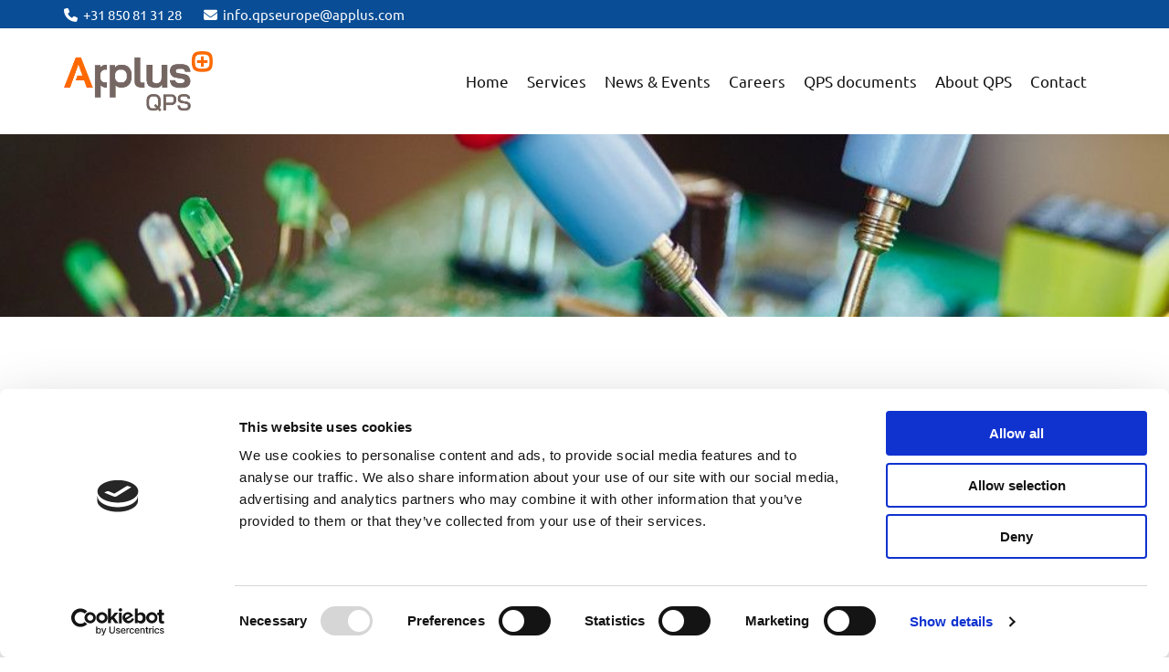

--- FILE ---
content_type: text/html; charset=UTF-8
request_url: https://www.qpscertification.eu/testing
body_size: 15835
content:
<!DOCTYPE html> <html lang="en" data-currency="EUR" data-lang="en" data-countrycode="en_US" data-rHash="64cecde47b1d157d9408f699665c1f2d" dir="auto" data-cookiebot="true"> <head> <meta charset="UTF-8"/> <script>window.addEventListener("CookiebotOnDialogInit",function(){if (Cookiebot.getDomainUrlParam("autoAcceptCookies") === "true")Cookiebot.setOutOfRegion();});</script><script async fetchpriority="high" id="Cookiebot" src="https://consent.cookiebot.com/uc.js" data-cbid="ecd800ef-8bf2-449b-9149-ce2947c5302f" data-blockingmode="auto" data-culture="en" type="text/javascript"></script><title>Testing | QPS Europe BV</title><meta name="keywords" content=""><meta property="og:type" content="website"><meta property="og:title" content="Testing | QPS Europe BV"><meta property="og:url" content="https://www.qpscertification.eu/testing"><meta property="og:image" content="https://www.qpscertification.eu/uploads/we4Moq9m/ajax2028729.jpeg"><link rel='canonical' href='https://www.qpscertification.eu/testing'/><meta name="viewport" content="width=device-width, initial-scale=1"><link rel='shortcut icon' type='image/x-icon' href='https://site-assets.cdnmns.com/108ab34d214b6bd35fa24bb0b75a9731/css/img/favicon.ico'/><link rel="preload" href="https://css-fonts.eu.extra-cdn.com/css?family=Roboto:300,500&display=swap" as="style"><link href="https://css-fonts.eu.extra-cdn.com/css?family=Roboto:300,500&display=swap" rel="stylesheet"><link rel="preload" href="https://site-assets.cdnmns.com/108ab34d214b6bd35fa24bb0b75a9731/css/external-libs.css?1768836001521" as="style" fetchpriority="high"><link rel="stylesheet" href="https://site-assets.cdnmns.com/108ab34d214b6bd35fa24bb0b75a9731/css/external-libs.css?1768836001521"><style>article,aside,details,figcaption,figure,footer,header,hgroup,main,nav,section,summary{display:block}audio,canvas,video{display:inline-block}audio:not([controls]){display:none;height:0}[hidden]{display:none}html{font-size:100%;-ms-text-size-adjust:100%;-webkit-text-size-adjust:100%}html,button,input,select,textarea{font-family:inherit}body{margin:0}a:focus{outline-width:thin}a:active,a:hover{outline:0}h1{font-size:2em;margin:0.67em 0}h2{font-size:1.5em;margin:0.83em 0}h3{font-size:1.17em;margin:1em 0}h4{font-size:1em;margin:1.33em 0}h5{font-size:0.83em;margin:1.67em 0}h6{font-size:0.67em;margin:2.33em 0}abbr[title]{border-bottom:1px dotted}b,strong{font-weight:bold}blockquote{margin:1em 40px}dfn{font-style:italic}hr{-moz-box-sizing:content-box;box-sizing:content-box;height:0}mark{background:#ff0;color:#000}p,pre{margin:1em 0}code,kbd,pre,samp{font-family:monospace, serif;_font-family:'courier new', monospace;font-size:1em}pre{white-space:pre;white-space:pre-wrap;word-wrap:break-word}q{quotes:none}q:before,q:after{content:'';content:none}small{font-size:80%}sub,sup{font-size:75%;line-height:0;position:relative;vertical-align:baseline}sup{top:-0.5em}sub{bottom:-0.25em}dl,menu,ol,ul{margin:1em 0}dd{margin:0 0 0 40px}menu,ol,ul{padding:0 0 0 40px}nav ul,nav ol{list-style:none;list-style-image:none}img{-ms-interpolation-mode:bicubic}svg:not(:root){overflow:hidden}figure{margin:0}form{margin:0}fieldset{border:1px solid #c0c0c0;margin:0 2px;padding:0.35em 0.625em 0.75em}legend{border:0;padding:0;white-space:normal;*margin-left:-7px}button,input,select,textarea{font-size:100%;margin:0;vertical-align:baseline;*vertical-align:middle}button,input{line-height:normal}[type="submit"]{background-color:transparent}button,select{text-transform:none}button,html input[type="button"],input[type="reset"],input[type="submit"]{-webkit-appearance:button;cursor:pointer;*overflow:visible}button[disabled],html input[disabled]{cursor:default}input[type="checkbox"],input[type="radio"]{box-sizing:border-box;padding:0;*height:13px;*width:13px}input[type="search"]{-webkit-appearance:textfield;-moz-box-sizing:content-box;-webkit-box-sizing:content-box;box-sizing:content-box}input[type="search"]::-webkit-search-cancel-button,input[type="search"]::-webkit-search-decoration{-webkit-appearance:none}button::-moz-focus-inner,input::-moz-focus-inner{border:0;padding:0}textarea{overflow:auto;vertical-align:top}table{border-collapse:collapse;border-spacing:0}*,:before,:after{-webkit-box-sizing:border-box;-moz-box-sizing:border-box;box-sizing:border-box}@font-face{font-family:'FontAwesome';src:url("https://site-assets.cdnmns.com/108ab34d214b6bd35fa24bb0b75a9731/css/fonts/fa-brands-400.woff2") format("woff2"),url("https://site-assets.cdnmns.com/108ab34d214b6bd35fa24bb0b75a9731/css/fonts/fa-regular-400.woff2") format("woff2"),url("https://site-assets.cdnmns.com/108ab34d214b6bd35fa24bb0b75a9731/css/fonts/fa-solid-900.woff2") format("woff2"),url("https://site-assets.cdnmns.com/108ab34d214b6bd35fa24bb0b75a9731/css/fonts/fa-v4compatibility.woff2") format("woff2"),url("https://site-assets.cdnmns.com/108ab34d214b6bd35fa24bb0b75a9731/css/fonts/fa-brands-400.ttf") format("truetype"),url("https://site-assets.cdnmns.com/108ab34d214b6bd35fa24bb0b75a9731/css/fonts/fa-regular-400.ttf") format("truetype"),url("https://site-assets.cdnmns.com/108ab34d214b6bd35fa24bb0b75a9731/css/fonts/fa-solid-900.ttf") format("truetype"),url("https://site-assets.cdnmns.com/108ab34d214b6bd35fa24bb0b75a9731/css/fonts/fa-v4compatibility.ttf") format("truetype");font-weight:normal;font-style:normal;font-display:swap}@font-face{font-family:'FontAwesome';src:url("https://site-assets.cdnmns.com/108ab34d214b6bd35fa24bb0b75a9731/css/fonts/fa-brands-400.woff2") format("woff2"),url("https://site-assets.cdnmns.com/108ab34d214b6bd35fa24bb0b75a9731/css/fonts/fa-regular-400.woff2") format("woff2"),url("https://site-assets.cdnmns.com/108ab34d214b6bd35fa24bb0b75a9731/css/fonts/fa-solid-900.woff2") format("woff2"),url("https://site-assets.cdnmns.com/108ab34d214b6bd35fa24bb0b75a9731/css/fonts/fa-v4compatibility.woff2") format("woff2"),url("https://site-assets.cdnmns.com/108ab34d214b6bd35fa24bb0b75a9731/css/fonts/fa-brands-400.ttf") format("truetype"),url("https://site-assets.cdnmns.com/108ab34d214b6bd35fa24bb0b75a9731/css/fonts/fa-regular-400.ttf") format("truetype"),url("https://site-assets.cdnmns.com/108ab34d214b6bd35fa24bb0b75a9731/css/fonts/fa-solid-900.ttf") format("truetype"),url("https://site-assets.cdnmns.com/108ab34d214b6bd35fa24bb0b75a9731/css/fonts/fa-v4compatibility.ttf") format("truetype");font-weight:normal;font-style:normal;font-display:swap}header[data-underheaderrow]{position:absolute;left:0;right:0;z-index:5}header.headerFixed{position:fixed;top:0;z-index:5}header#shrunkImage{max-width:100%}header#shrunkImage>div.row{padding-top:8px;padding-bottom:8px}header.shrinking img,header.shrinking>div.row{transition:all 0.3s ease}.row{position:relative;width:100%}.row[data-attr-hide]{display:none}.rowGroup{width:100%;white-space:nowrap;overflow:hidden;display:-ms-flexbox;display:-webkit-flex;display:flex}.rowGroup.rowGroupFixed{width:1170px;margin:0 auto}.rowGroup.rowGroupFixed .row .container-fixed{width:100%}.rowGroup .row{vertical-align:top;white-space:normal;min-width:100%;min-height:100%}.rowGroup .row:last-child{margin-right:0}.no-flexbox .rowGroup .row{display:inline-block}.container{display:-ms-flexbox;display:-webkit-flex;display:flex;-webkit-flex-direction:row;-moz-flex-direction:row;-ms-flex-direction:row;flex-direction:row;-webkit-flex-wrap:wrap;-moz-flex-wrap:wrap;-ms-flex-wrap:wrap;flex-wrap:wrap}.no-flexbox .container{display:block}.no-flexbox .container:before,.no-flexbox .container:after{display:table;content:" "}.no-flexbox .container:after{clear:both}.container-fluid{width:100%}.container-fixed{width:100%}@media only screen and (min-width: 1200px){.container-fixed{max-width:1170px;margin:0 auto}.rowGroup.fullScreenRow .row{min-height:100vh;display:flex}.rowGroup.fullScreenRow.verticalAlignRowTop .row{align-items:flex-start}.rowGroup.fullScreenRow.verticalAlignRowCenter .row{align-items:center}.rowGroup.fullScreenRow.verticalAlignRowBottom .row{align-items:flex-end}.rowGroup .row{height:auto}.row.fullScreenRow{min-height:100vh;display:flex}.row.fullScreenRow.verticalAlignRowTop{align-items:flex-start !important}.row.fullScreenRow.verticalAlignRowCenter{align-items:center !important}.row.fullScreenRow.verticalAlignRowBottom{align-items:flex-end !important}}.container-fixed .container{width:100%}body .designRow{padding:0;margin:0;background-color:transparent}body .designRow>.container>.col{padding:0;margin:0}body.engagementPreviewBody{background-color:#EAEAEA}body.engagementPreviewBody .designRow{display:none}.col{position:relative;padding-left:15px;padding-right:15px}.no-flexbox .col{float:left;display:block}.col:after{content:"";visibility:hidden;display:block;height:0;clear:both}.col.flexCol{display:-ms-flexbox;display:flex;-webkit-flex-direction:column;-moz-flex-direction:column;-ms-flex-direction:column;flex-direction:column}[data-hideheader] header{margin-top:-99999px;position:absolute}[data-hidefooter] footer{margin-top:-99999px;position:absolute}.col-sm-12{width:100%}.col-sm-11{width:91.66667%}.col-sm-10{width:83.33333%}.col-sm-9{width:75%}.col-sm-8{width:66.66667%}.col-sm-7{width:58.33333%}.col-sm-6{width:50%}.col-sm-5{width:41.66667%}.col-sm-4{width:33.33333%}.col-sm-3{width:25%}.col-sm-2{width:16.66667%}.col-sm-1{width:8.33333%}@media only screen and (min-width: 768px){.col-md-12{width:100%}.col-md-11{width:91.66667%}.col-md-10{width:83.33333%}.col-md-9{width:75%}.col-md-8{width:66.66667%}.col-md-7{width:58.33333%}.col-md-6{width:50%}.col-md-5{width:41.66667%}.col-md-4{width:33.33333%}.col-md-3{width:25%}.col-md-2{width:16.66667%}.col-md-1{width:8.33333%}}@media only screen and (min-width: 1200px){.col-lg-12{width:100%}.col-lg-11{width:91.66667%}.col-lg-10{width:83.33333%}.col-lg-9{width:75%}.col-lg-8{width:66.66667%}.col-lg-7{width:58.33333%}.col-lg-6{width:50%}.col-lg-5{width:41.66667%}.col-lg-4{width:33.33333%}.col-lg-3{width:25%}.col-lg-2{width:16.66667%}.col-lg-1{width:8.33333%}}.clear:after,.clear:before{display:table;content:'';flex-basis:0;order:1}.clear:after{clear:both}.lt-ie8 .clear{zoom:1}.hide-overflow{overflow:hidden}.hide-visibility{opacity:0;visibility:hidden}.hidden{display:none !important}.hiddenBG{background-image:none !important}@media only screen and (min-width: 0px) and (max-width: 767px){.hidden-sm{display:none !important}}@media only screen and (min-width: 768px) and (max-width: 1199px){.hidden-md{display:none !important}}@media only screen and (min-width: 1200px){.hidden-lg{display:none !important}}.text-left{text-align:left}.text-center{text-align:center}.text-right{text-align:right}.margin-bottom{margin-bottom:20px}.no-lat-padding{padding-left:0px;padding-right:0px}.no-left-padding{padding-left:0px}.no-right-padding{padding-right:0px}nav .closeBtn{color:#FFF}nav a{display:block}nav a:focus,nav a:focus+.dropIco{position:relative;z-index:1}nav .dropIco{border:none;background:transparent;top:0}nav .dropIco:hover{cursor:pointer}nav .navIcon{vertical-align:middle}@media only screen and (min-width: 768px){nav:before{color:#FFF;font-size:40px;line-height:1em}[data-enablefocusindication] nav:not(.opened-menu) ul li.hasChildren{display:inline-flex}[data-enablefocusindication] nav:not(.opened-menu) ul li.hasChildren ul[id^="navUl"]{overflow:visible}[data-enablefocusindication] nav:not(.opened-menu) ul li.hasChildren ul li.hasChildren{display:block}[data-enablefocusindication] nav:not(.opened-menu) ul li a.dropIco{margin:0 !important;padding:0 !important}nav ul{margin:0;padding:0;position:relative}[data-enablefocusindication] nav ul:not(.navContainer) li.showChildren a.dropIco{position:absolute;top:50%;left:calc(100% - $caretSize)}[data-enablefocusindication] nav ul:not(.navContainer) li.showChildren>ul{opacity:1;transition:0.5s ease-in-out;max-height:1500px}[data-enablefocusindication] nav ul li a.dropIco{background-color:transparent !important;position:absolute;display:inline-block;min-width:10px;height:100%}[data-enablefocusindication] nav ul li a.dropIco:after{display:none}[data-enablefocusindication] nav ul li.hasChildren>ul>li.hasChildren a.dropIco{position:absolute;display:inline-block;top:calc(50% - 5px);right:10px;left:unset;width:10px;height:10px}[data-enablefocusindication] nav ul li.hasChildren>ul>li.hasChildren a.dropIco:after{content:"";font-family:"FontAwesome"}nav ul li{list-style:none;display:inline-block;text-align:left;position:relative}nav ul li a{display:inline-block}nav ul li a:after{content:"";font-family:"FontAwesome";font-size:0.8em;line-height:0.8em;width:10px}nav ul li a:only-child:after{display:none}nav ul li a.dropIco{display:none}nav ul li:hover>ul,nav ul li.hover>ul{display:block;opacity:1;visibility:visible}nav ul>li:focus{z-index:999}nav ul .closeBtn{display:none}nav>ul ul{display:block;opacity:0;visibility:hidden;position:absolute;left:auto;top:100%;margin-top:0;z-index:5;width:auto}nav>ul ul.left{right:100%;left:unset}nav>ul ul.firstSubmenuLeft{right:0}footer nav>ul ul{top:auto;bottom:100%}nav>ul ul .naviLeft li{text-align:end}nav>ul ul li{float:none;display:block;margin-left:0;min-width:220px;position:relative}nav>ul ul li a:after{content:"";position:absolute;right:10px;top:50%;-webkit-transform:translate(0, -50%);-moz-transform:translate(0, -50%);-o-transform:translate(0, -50%);-ms-transform:translate(0, -50%);transform:translate(0, -50%)}nav>ul ul li a.naviLeft+.dropIco{left:10px !important}nav>ul ul li a.naviLeft:after{content:"";position:absolute;left:10px;right:unset;top:50%;-webkit-transform:translate(0, -50%);-moz-transform:translate(0, -50%);-o-transform:translate(0, -50%);-ms-transform:translate(0, -50%);transform:translate(0, -50%)}nav>ul ul a{white-space:normal;display:block}nav>ul ul ul{left:100%;top:0px}}@media (min-width: 768px) and (max-width: 1199px){nav[data-settings*="verticalNav-md=true"]:before{cursor:pointer;content:"";font-family:"FontAwesome"}nav[data-settings*="verticalNav-md=true"] ul{margin:0;padding:0;visibility:visible}nav[data-settings*="verticalNav-md=true"] ul li{text-align:left !important;position:relative;display:block;width:100%}nav[data-settings*="verticalNav-md=true"] ul li.hasChildren>ul>li.hasChildren a.dropIco{height:unset}nav[data-settings*="verticalNav-md=true"] ul li.hasChildren a.dropIco{position:absolute;display:inline-block;margin-top:0 !important;margin-bottom:0 !important;right:0;height:unset}nav[data-settings*="verticalNav-md=true"] ul li.hasChildren a.dropIco:before{content:"";font-family:"FontAwesome"}nav[data-settings*="verticalNav-md=true"] ul li.hasChildren a.dropIco:after{content:'' !important;display:block;position:absolute;margin:0;width:40px;height:40px;top:50%;left:50%;background:transparent;-webkit-transform:translate(-50%, -50%);-moz-transform:translate(-50%, -50%);-o-transform:translate(-50%, -50%);-ms-transform:translate(-50%, -50%);transform:translate(-50%, -50%);z-index:2}nav[data-settings*="verticalNav-md=true"] ul li.hasChildren.showChildren>.dropIco:before{content:""}nav[data-settings*="verticalNav-md=true"] ul li.hasChildren>ul>li.hasChildren a.dropIco{right:1em;top:0 !important;left:unset !important}nav[data-settings*="verticalNav-md=true"] ul a{text-decoration:none;display:block;line-height:1}nav[data-settings*="verticalNav-md=true"] ul a:after{display:none}nav[data-settings*="verticalNav-md=true"] ul a.dropIco[aria-expanded=true] ~ ul{overflow:visible}nav[data-settings*="verticalNav-md=true"] ul a:focus,nav[data-settings*="verticalNav-md=true"] ul a:focus ~ .dropIco{z-index:6}nav[data-settings*="verticalNav-md=true"]>ul{position:fixed;top:0;right:100%;width:20%;height:100%;z-index:99999;background:rgba(0,0,0,0.9);padding-top:50px;overflow-y:scroll}nav[data-settings*="verticalNav-md=true"]>ul ul{max-height:0;margin-left:10px;transition:0.5s cubic-bezier(0, 1, 0.5, 1);overflow:hidden;display:block;position:relative;top:auto;left:auto;right:unset}nav[data-settings*="verticalNav-md=true"]>ul .hasChildren.showChildren>ul{opacity:1;transition:0.5s ease-in-out;max-height:1500px}nav[data-settings*="verticalNav-md=true"]>ul .closeBtn{position:absolute;top:10px;right:10px;font-size:2em;display:inline;width:auto;padding:0.2em}nav[data-settings*="verticalNav-md=true"]>ul .closeBtn:before{content:"×";font-family:"FontAwesome"}nav[data-settings*="verticalNav-md=true"][data-settings*="direction=right"]>ul{right:auto;left:100%}nav[data-settings*="verticalNav-md=true"]>ul{width:50%}}@media (min-width: 1200px){nav[data-settings*="verticalNav-lg=true"]:before{cursor:pointer;content:"";font-family:"FontAwesome"}nav[data-settings*="verticalNav-lg=true"] ul{margin:0;padding:0;visibility:visible}nav[data-settings*="verticalNav-lg=true"] ul li{text-align:left !important;position:relative;display:block;width:100%}nav[data-settings*="verticalNav-lg=true"] ul li.hasChildren>ul>li.hasChildren a.dropIco{height:unset}nav[data-settings*="verticalNav-lg=true"] ul li.hasChildren a.dropIco{position:absolute;display:inline-block;margin-top:0 !important;margin-bottom:0 !important;right:0;height:unset}nav[data-settings*="verticalNav-lg=true"] ul li.hasChildren a.dropIco:before{content:"";font-family:"FontAwesome"}nav[data-settings*="verticalNav-lg=true"] ul li.hasChildren a.dropIco:after{content:'' !important;display:block;position:absolute;margin:0;width:40px;height:40px;top:50%;left:50%;background:transparent;-webkit-transform:translate(-50%, -50%);-moz-transform:translate(-50%, -50%);-o-transform:translate(-50%, -50%);-ms-transform:translate(-50%, -50%);transform:translate(-50%, -50%);z-index:2}nav[data-settings*="verticalNav-lg=true"] ul li.hasChildren.showChildren>.dropIco:before{content:""}nav[data-settings*="verticalNav-lg=true"] ul li.hasChildren>ul>li.hasChildren a.dropIco{right:1em;top:0 !important;left:unset !important}nav[data-settings*="verticalNav-lg=true"] ul a{text-decoration:none;display:block;line-height:1}nav[data-settings*="verticalNav-lg=true"] ul a:after{display:none}nav[data-settings*="verticalNav-lg=true"] ul a.dropIco[aria-expanded=true] ~ ul{overflow:visible}nav[data-settings*="verticalNav-lg=true"] ul a:focus,nav[data-settings*="verticalNav-lg=true"] ul a:focus ~ .dropIco{z-index:6}nav[data-settings*="verticalNav-lg=true"]>ul{position:fixed;top:0;right:100%;width:20%;height:100%;z-index:99999;background:rgba(0,0,0,0.9);padding-top:50px;overflow-y:scroll}nav[data-settings*="verticalNav-lg=true"]>ul ul{max-height:0;margin-left:10px;transition:0.5s cubic-bezier(0, 1, 0.5, 1);overflow:hidden;display:block;position:relative;top:auto;left:auto;right:unset}nav[data-settings*="verticalNav-lg=true"]>ul .hasChildren.showChildren>ul{opacity:1;transition:0.5s ease-in-out;max-height:1500px}nav[data-settings*="verticalNav-lg=true"]>ul .closeBtn{position:absolute;top:10px;right:10px;font-size:2em;display:inline;width:auto;padding:0.2em}nav[data-settings*="verticalNav-lg=true"]>ul .closeBtn:before{content:"×";font-family:"FontAwesome"}nav[data-settings*="verticalNav-lg=true"][data-settings*="direction=right"]>ul{right:auto;left:100%}}nav[data-settings*="vertical=true"]:before{cursor:pointer;content:"";font-family:"FontAwesome"}nav[data-settings*="vertical=true"] ul{margin:0;padding:0;visibility:visible}nav[data-settings*="vertical=true"] ul li{text-align:left !important;position:relative;display:block;width:100%}nav[data-settings*="vertical=true"] ul li.hasChildren>ul>li.hasChildren a.dropIco{height:unset}nav[data-settings*="vertical=true"] ul li.hasChildren a.dropIco{position:absolute;display:inline-block;margin-top:0 !important;margin-bottom:0 !important;right:0;height:unset}nav[data-settings*="vertical=true"] ul li.hasChildren a.dropIco:before{content:"";font-family:"FontAwesome"}nav[data-settings*="vertical=true"] ul li.hasChildren a.dropIco:after{content:'' !important;display:block;position:absolute;margin:0;width:40px;height:40px;top:50%;left:50%;background:transparent;-webkit-transform:translate(-50%, -50%);-moz-transform:translate(-50%, -50%);-o-transform:translate(-50%, -50%);-ms-transform:translate(-50%, -50%);transform:translate(-50%, -50%);z-index:2}nav[data-settings*="vertical=true"] ul li.hasChildren.showChildren>.dropIco:before{content:""}nav[data-settings*="vertical=true"] ul li.hasChildren>ul>li.hasChildren a.dropIco{right:1em;top:0 !important;left:unset !important}nav[data-settings*="vertical=true"] ul a{text-decoration:none;display:block;line-height:1}nav[data-settings*="vertical=true"] ul a:after{display:none}nav[data-settings*="vertical=true"] ul a.dropIco[aria-expanded=true] ~ ul{overflow:visible}nav[data-settings*="vertical=true"] ul a:focus,nav[data-settings*="vertical=true"] ul a:focus ~ .dropIco{z-index:6}nav[data-settings*="vertical=true"]>ul{position:fixed;top:0;right:100%;width:20%;height:100%;z-index:99999;background:rgba(0,0,0,0.9);padding-top:50px;overflow-y:scroll}nav[data-settings*="vertical=true"]>ul ul{max-height:0;margin-left:10px;transition:0.5s cubic-bezier(0, 1, 0.5, 1);overflow:hidden;display:block;position:relative;top:auto;left:auto;right:unset}nav[data-settings*="vertical=true"]>ul .hasChildren.showChildren>ul{opacity:1;transition:0.5s ease-in-out;max-height:1500px}nav[data-settings*="vertical=true"]>ul .closeBtn{position:absolute;top:10px;right:10px;font-size:2em;display:inline;width:auto;padding:0.2em}nav[data-settings*="vertical=true"]>ul .closeBtn:before{content:"×";font-family:"FontAwesome"}nav[data-settings*="vertical=true"][data-settings*="direction=right"]>ul{right:auto;left:100%}@media only screen and (max-width: 767px){nav:not(.horizontal-menu--mobile):before,nav[data-settings*="vertical=true"]:not(.horizontal-menu--mobile):before{content:"";cursor:pointer;font-family:"FontAwesome";padding:10px;line-height:1em}nav:not(.horizontal-menu--mobile) ul,nav[data-settings*="vertical=true"]:not(.horizontal-menu--mobile) ul{margin:0;padding:0}nav:not(.horizontal-menu--mobile) ul li,nav[data-settings*="vertical=true"]:not(.horizontal-menu--mobile) ul li{text-align:left !important;position:relative}nav:not(.horizontal-menu--mobile) ul li.hasChildren .dropIco,nav[data-settings*="vertical=true"]:not(.horizontal-menu--mobile) ul li.hasChildren .dropIco{position:absolute;right:1em;padding-left:15px;padding-right:15px;margin-top:0 !important;margin-bottom:0 !important}nav:not(.horizontal-menu--mobile) ul li.hasChildren .dropIco:before,nav[data-settings*="vertical=true"]:not(.horizontal-menu--mobile) ul li.hasChildren .dropIco:before{content:"";font-family:"FontAwesome"}nav:not(.horizontal-menu--mobile) ul li.hasChildren .dropIco:after,nav[data-settings*="vertical=true"]:not(.horizontal-menu--mobile) ul li.hasChildren .dropIco:after{display:none}nav:not(.horizontal-menu--mobile) ul li.hasChildren.showChildren>.dropIco:before,nav[data-settings*="vertical=true"]:not(.horizontal-menu--mobile) ul li.hasChildren.showChildren>.dropIco:before{content:""}nav:not(.horizontal-menu--mobile) ul li.active>a,nav[data-settings*="vertical=true"]:not(.horizontal-menu--mobile) ul li.active>a{font-weight:600}nav:not(.horizontal-menu--mobile) ul a,nav[data-settings*="vertical=true"]:not(.horizontal-menu--mobile) ul a{text-decoration:none;line-height:1}nav:not(.horizontal-menu--mobile) ul a.dropIco[aria-expanded=true] ~ ul,nav[data-settings*="vertical=true"]:not(.horizontal-menu--mobile) ul a.dropIco[aria-expanded=true] ~ ul{overflow:visible}nav:not(.horizontal-menu--mobile) ul a:focus,nav:not(.horizontal-menu--mobile) ul a:focus ~ .dropIco,nav[data-settings*="vertical=true"]:not(.horizontal-menu--mobile) ul a:focus,nav[data-settings*="vertical=true"]:not(.horizontal-menu--mobile) ul a:focus ~ .dropIco{z-index:6}nav:not(.horizontal-menu--mobile)>ul,nav[data-settings*="vertical=true"]:not(.horizontal-menu--mobile)>ul{position:fixed;right:100%;top:0;width:100%;height:100%;z-index:99999;background:rgba(0,0,0,0.9);padding:50px 0 0 20px;overflow-y:scroll}nav:not(.horizontal-menu--mobile)>ul ul,nav[data-settings*="vertical=true"]:not(.horizontal-menu--mobile)>ul ul{max-height:0;margin-left:10px;transition:0.5s cubic-bezier(0, 1, 0.5, 1);overflow:hidden}nav:not(.horizontal-menu--mobile)>ul ul li a,nav[data-settings*="vertical=true"]:not(.horizontal-menu--mobile)>ul ul li a{line-height:1}nav:not(.horizontal-menu--mobile)>ul .hasChildren.showChildren>ul,nav[data-settings*="vertical=true"]:not(.horizontal-menu--mobile)>ul .hasChildren.showChildren>ul{opacity:1;transition:0.5s ease-in-out;max-height:1500px}nav:not(.horizontal-menu--mobile)>ul .closeBtn,nav[data-settings*="vertical=true"]:not(.horizontal-menu--mobile)>ul .closeBtn{position:absolute;top:19px;right:21px;font-size:2em;display:inline;z-index:1;padding:0.2em}nav:not(.horizontal-menu--mobile)>ul .closeBtn:before,nav[data-settings*="vertical=true"]:not(.horizontal-menu--mobile)>ul .closeBtn:before{content:"×";font-family:"FontAwesome"}nav:not(.horizontal-menu--mobile)[data-settings*="direction=right"]>ul,nav[data-settings*="vertical=true"]:not(.horizontal-menu--mobile)[data-settings*="direction=right"]>ul{left:100%;right:auto}}.locale ul{margin:0;padding:0;display:inline-block;white-space:nowrap;position:relative;z-index:2}.locale ul a{text-decoration:none}.locale ul li{display:none;list-style:none;position:absolute;width:100%}.locale ul li a:before{content:"";font-family:"FontAwesome";font-size:0.8em;margin-right:5px;display:none;vertical-align:bottom}.locale ul li.active{display:block;position:static}.locale ul li.active a:before{display:inline-block}.locale ul li.active:only-child a:before{display:none}.locale ul:hover{z-index:11}.locale ul:hover li{display:block}.locale .locale_touch li:not(.active){display:block}body.noScroll{overflow:hidden;position:fixed}body.safariNoScroll{overflow:hidden}.form input[type="checkbox"]+label{display:inline-block;margin-left:10px;cursor:pointer}.form input[type="checkbox"]+label:before{display:inline-block;vertical-align:middle;left:0;width:1.8em;height:1.8em;font-family:'FontAwesome';font-size:0.8em;text-align:center;line-height:1.7em;margin-right:0.5em;content:'';color:#333;background:#FFF;border:1px solid #ccc;letter-spacing:normal;font-style:normal}.form input[type="checkbox"]:focus+label:before{-webkit-box-shadow:box-shadow(0 0 1px 0.01em #3b99fc);-moz-box-shadow:box-shadow(0 0 1px 0.01em #3b99fc);box-shadow:box-shadow(0 0 1px 0.01em #3b99fc)}.form input[type="checkbox"]:checked+label:before{content:'\f00c'}.image{max-width:100%;height:auto}.row.brandfooter .col{display:block}.row.brandfooter .brandLogoContainer{text-align:right}.row.brandfooter .brandLogoContainer .footerlogo{vertical-align:middle}.row.brandfooter .brandLogoContainer .brandText{display:inline-block;vertical-align:middle}.row.brandfooter .brandTextAlternativeContainer{display:flex;align-items:center;padding-top:6px}.row.brandfooter .brandTextAlternativeContainer a{color:inherit !important}.row.brandfooter .brandTextContainer{width:inherit}.row.brandfooter .brandTextContainer .footerText{color:black}.row.brandfooter .logoOpacity{opacity:66%;width:100px}@media only screen and (max-width: 768px){.row.brandfooter .brandLogoContainer,.row.brandfooter .brandTextContainer{text-align:center}}.row.brandfooter.noPadding{height:40px;display:table;padding:0}.row.brandfooter.noPadding img,.row.brandfooter.noPadding span{display:table-cell;vertical-align:middle}.row.brandfooter.noPadding img.brandingText,.row.brandfooter.noPadding span.brandingText{padding-left:5px}.row.brandfooter .brandedInnerRow{padding:0}.row.brandfooter .brandedTopColumn{margin-bottom:25px}.row.brandheader{z-index:1;box-shadow:0px 0px 5px rgba(0,0,0,0.1)}.row.brandheader .col{display:block;padding-bottom:0}.row.brandheader.noPadding{height:56px;display:flex;justify-content:center;align-items:center;padding:0}.row.brandheader.noPadding .wrapper{display:flex;justify-content:center;align-items:center}.row.brandheader.noPadding .wrapper .brandingLogo{margin-right:24px;padding-right:24px;border-right:1px solid #ECEDEE}.row.brandheader.noPadding .wrapper .brandingLogo img{height:32px}.row.brandheader.noPadding .wrapper .brandingLink{font-size:13px}@media only screen and (max-width: 375px){.row.brandheader .col{display:flex;justify-content:center;align-items:center;padding-bottom:0}.row.brandheader.noPadding{height:100px}.row.brandheader.noPadding .wrapper{flex-wrap:wrap;padding:0 10px 7px 10px}.row.brandheader.noPadding .wrapper .brandingLogo{border-right:none;margin-right:0;padding-right:5px;padding-left:5px}}@media only screen and (min-width: 376px) and (max-width: 426px){.row.brandheader .col{display:flex;justify-content:center;align-items:center;padding-bottom:0}.row.brandheader.noPadding{height:88px}.row.brandheader.noPadding .wrapper{flex-wrap:wrap;padding:0 30px 7px 30px}.row.brandheader.noPadding .wrapper .brandingLogo{border-right:none;margin-right:0;padding-right:5px;padding-left:5px}}@media only screen and (min-width: 427px) and (max-width: 1024px){.row.brandheader .col{display:flex;justify-content:center;align-items:center;padding-bottom:0}.row.brandheader.noPadding .wrapper{flex-wrap:wrap}}.infobar-wrapper{position:fixed;top:0;left:0;display:block;z-index:20;width:100vw;padding:32px;background:rgba(27,27,27,0.95);font-size:13px}.infobar-wrapper .infobar{font-family:'Roboto';width:100vw;text-align:left;display:flex;flex-direction:column;justify-content:center;height:100%}.infobar-wrapper .infobar a{color:#fff}.infobar-wrapper .infobar p{color:#fff;text-align:left;line-height:18px}.infobar-wrapper .infobar .cookie-row{width:calc(100% - 64px);padding:0}.infobar-wrapper .infobar .cookie-row.cookie-row-text{overflow:auto}.infobar-wrapper .infobar h1.cookie-headline,.infobar-wrapper .infobar h4.cookie-headline{color:#fff;font-size:18px;font-weight:500;margin-bottom:8px}.infobar-wrapper .infobar h1.cookie-headline.push-top,.infobar-wrapper .infobar h4.cookie-headline.push-top{margin-top:24px}.infobar-wrapper .infobar p.cookie-description{text-align:left;line-height:1.36;font-size:14px;font-weight:300;max-width:1040px;width:100%;margin-bottom:16px}.infobar-wrapper .infobar p.cookie-readmore{font-size:14px;text-align:left;padding-bottom:12px}.infobar-wrapper .infobar .cookie-checkboxes{width:50%;min-height:47px;padding:16px 0;float:left}.infobar-wrapper .infobar .cookie-checkboxes label{color:#fff;font-size:16px;font-weight:300;margin-right:16px}.infobar-wrapper .infobar .cookie-checkboxes label input{margin-right:8px}.infobar-wrapper .infobar .cookie-buttons{font-weight:500;width:50%;min-height:47px;float:left;text-align:right}.infobar-wrapper .infobar .cookie-buttons a{cursor:pointer}.infobar-wrapper[data-settings*="bottom"]{bottom:0;top:inherit}@media only screen and (max-width: 1199px){.infobar-wrapper .infobar{width:100%}}.infobar-wrapper .infobar-close{position:absolute;top:15px;right:20px;font-size:25px;color:#FFF}.infobar-wrapper a#revoke-consent{font-size:13px;padding:13px 24px;border:1px solid #fff;background:#fff;color:#181818;-webkit-border-radius:3px;-moz-border-radius:3px;-o-border-radius:3px;border-radius:3px}.infobar-wrapper a#infobar-acceptCookiesBtn{display:inline-block;font-size:13px;padding:13px 24px;border:1px solid #fff;background:#fff;color:#181818;-webkit-border-radius:3px;-moz-border-radius:3px;-o-border-radius:3px;border-radius:3px}.infobar-wrapper a#infobar-acceptSelectedCookiesBtn{display:inline-block;font-size:13px;padding:13px 24px;border:1px solid #fff;margin-right:16px;-webkit-border-radius:3px;-moz-border-radius:3px;-o-border-radius:3px;border-radius:3px}.infobar-wrapper a#infobar-donottrack{font-size:13px;padding:13px 24px;border:1px solid #fff;background:#fff;color:#181818;margin-left:18px;float:right;-webkit-border-radius:3px;-moz-border-radius:3px;-o-border-radius:3px;border-radius:3px}@media only screen and (max-width: 992px){.infobar-wrapper{height:100%;overflow:scroll}.infobar-wrapper .infobar .cookie-row{width:100%}.infobar-wrapper .infobar .cookie-checkboxes{float:none;width:100%}.infobar-wrapper .infobar .cookie-checkboxes label{display:block}.infobar-wrapper .infobar .cookie-checkboxes label:first-of-type{margin-bottom:16px}.infobar-wrapper .infobar .cookie-buttons{float:none;width:100%;text-align:left}}.optout-button{position:fixed;bottom:0px;left:2%;z-index:5;width:100px;height:50px;background-color:rgba(163,163,163,0.4);color:white}.rowGroup .row.normalizeSize,.imagelist .slide.normalizeSize,.gallery .slide.normalizeSize,.catalog .slide.normalizeSize,.blog .slide.normalizeSize{opacity:0;padding-left:0;padding-right:0;min-width:0;max-width:0;max-height:0;border:0}@media only screen and (max-width: 768px){.rowGroup .row.normalizeSize,.imagelist .slide.normalizeSize,.gallery .slide.normalizeSize,.catalog .slide.normalizeSize,.blog .slide.normalizeSize{padding-left:0;padding-right:0;min-width:0;max-width:0;border:0}}.osmap .osmap-container,.osmap .map-container{z-index:0}.singleProduct .shopQuantity{float:left;display:inline-block;padding:5px 0}.singleProduct .shopQuantity .description{margin-right:5px}.singleProduct .shopQuantity .decreaseQuantity,.singleProduct .shopQuantity .increaseQuantity{cursor:pointer;width:20px;padding:0 10px;-moz-user-select:-moz-none;-khtml-user-select:none;-webkit-user-select:none;user-select:none}.singleProduct .shopQuantity .decreaseQuantity.outOfStock,.singleProduct .shopQuantity .increaseQuantity.outOfStock{color:#333333;cursor:auto}.singleProduct .shopQuantity .quantity{width:40px;display:inline-block;text-align:center}.cart .prodDetails>span{overflow:visible}.cart .prodDetails .prodQuant,.cart .prodDetails .prodQuantity,.cart .prodDetails .prodPrice{display:inline-block}.cart .prodDetails .prodQuant{padding-right:10px}.cart .prodDetails input.prodQuantity{width:20px;text-align:center;border-radius:3px}.cart .prodDetails .prodPrice{float:right;line-height:2.2em}.cart .prodRemove{padding-top:1em}.checkout .products .product-row .qty{width:auto} </style><!--[if IE 8]><link rel="stylesheet" href="https://site-assets.cdnmns.com/108ab34d214b6bd35fa24bb0b75a9731/css/grids.css?1768836001521"><!endif]--><style>.h-captcha{display:table;margin-bottom:10px}.hcaptcha-badge{background-color:#fafafa;z-index:2;width:280px;border-radius:4px;border:1px solid #b2bdcc;position:fixed;bottom:70px}.hcaptcha-badge.hide{visibility:hidden}.hcaptcha-badge.bottomleft{left:-210px;display:flex;flex-direction:row-reverse}.hcaptcha-badge.bottomleft .hcaptcha-badge-logo-wrapper{padding:5px 10px 0px 10px;display:flex;align-items:center;flex-direction:column}.hcaptcha-badge.bottomleft .hcaptcha-badge-logo-wrapper .hcaptcha-badge-logo{width:50px;height:50px;background-image:url("https://site-assets.cdnmns.com/108ab34d214b6bd35fa24bb0b75a9731/css/img/hcaptcha-badge.svg");background-size:cover}.hcaptcha-badge.bottomleft .hcaptcha-badge-logo-wrapper .hcaptcha-badge-text{font-size:10px;font-weight:600}.hcaptcha-badge.bottomleft .hcaptcha-badge-legal{display:block;margin:auto;line-height:18px;font-size:10px;min-width:200px}.hcaptcha-badge.bottomleft:hover{left:2px;cursor:pointer}.hcaptcha-badge.bottomright{right:-210px;display:flex}.hcaptcha-badge.bottomright .hcaptcha-badge-logo-wrapper{padding:5px 10px 0px 10px;display:flex;align-items:center;flex-direction:column}.hcaptcha-badge.bottomright .hcaptcha-badge-logo-wrapper .hcaptcha-badge-logo{width:50px;height:50px;background-image:url("https://site-assets.cdnmns.com/108ab34d214b6bd35fa24bb0b75a9731/css/img/hcaptcha-badge.svg");background-size:cover}.hcaptcha-badge.bottomright .hcaptcha-badge-logo-wrapper .hcaptcha-badge-text{font-size:10px;font-weight:600}.hcaptcha-badge.bottomright .hcaptcha-badge-legal{display:block;margin:auto;line-height:18px;font-size:10px;min-width:200px}.hcaptcha-badge.bottomright:hover{right:2px;cursor:pointer}.hcaptcha-badge:after{content:'';display:block;width:65px;height:73.6px;background-image:url("https://site-assets.cdnmns.com/108ab34d214b6bd35fa24bb0b75a9731/css/img/hcaptcha-badge-tool.png");background-size:cover} </style><!--[if IE 8]><link rel="stylesheet" href="https://site-assets.cdnmns.com/108ab34d214b6bd35fa24bb0b75a9731/css/hcaptcha.css?1768836001521"><![endif]--><style id='style_site'>.skipNavigation { visibility:hidden;} .module {} .headline { font-size:36px; font-family:Ubuntu; font-style:normal; font-weight:400; text-transform:none; text-decoration:none solid rgb(19, 19, 19); color:rgb(19, 19, 19); line-height:48px; letter-spacing:0; margin-top:20px; margin-bottom:0px;} .headline a { color:rgb(19, 19, 19);} .headline a:hover { text-decoration:none; color:rgb(30, 30, 30);} header#shrunkImage img { transform:scale(1);} body { -webkit-font-smoothing:auto; font-family:Open Sans; background-color:rgb(255, 255, 255);} body a { text-decoration:none; color:rgb(24, 42, 68);} body a:hover { text-decoration:none; color:rgb(10, 10, 10);} nav { text-align:left;} nav a:hover { text-decoration:none;} .nav {} nav> ul li a { padding-top:5px; padding-bottom:5px; padding-left:0px; padding-right:0px; margin-left:0px; margin-right:20px; margin-top:0px; margin-bottom:0px; border-bottom-width:0px; border-left-width:0px; border-right-width:0px; background-color:rgba(0, 0, 0, 0); border-color:rgb(24, 42, 68); text-transform:none;} nav> ul li> a { color:rgb(19, 19, 19); font-size:17px; font-family:Ubuntu; font-weight:400; letter-spacing:0; line-height:21px;} nav> ul li a:hover { background-color:rgba(0, 0, 0, 0); color:rgb(19, 19, 19); border-color:rgb(8, 77, 149);} nav> ul li.active> a { font-weight:400; color:rgb(19, 19, 19); text-decoration:none; background-color:rgba(0, 0, 0, 0); border-left-width:0px; border-right-width:0px; border-color:rgb(8, 77, 149); border-bottom-width:2px;} nav> ul> li> ul {} nav> ul> li.active> ul li {} nav> ul> li.active> ul li:hover a {} nav> ul> li> ul li { padding:0px;} nav> ul> li> ul li a { background-color:rgb(255, 255, 255); border-bottom-width:1px; margin-bottom:0px; margin-top:0px; margin-left:0px; margin-right:0px; padding-left:15px; padding-right:15px; padding-top:15px; padding-bottom:15px;} nav> ul> li> ul a { font-size:14px; font-weight:400; color:rgb(10, 10, 10);} nav> ul> li> ul a:hover { color:rgb(10, 10, 10); font-weight:400; text-decoration:none;} nav> ul> li> ul li.active> a { color:rgb(10, 10, 10); font-weight:400; background-color:rgb(234, 234, 234);} nav> ul> li> ul li a:hover { border-color:rgb(227, 227, 227); background-color:rgb(234, 234, 234);} nav:before { color:rgb(0, 0, 0);} nav> ul> li> ul li:last-child {} nav[data-settings*="verticalNav-lg=true"]> ul {} nav .closeBtn { color:rgb(10, 10, 10);} .verticalnav> li a {} .verticalnav> li a:hover {} .verticalnav> li.active> a {} .subtitle { font-size:24px; line-height:32px; margin-bottom:0px; font-family:Ubuntu; font-style:normal; font-weight:400; text-transform:none; text-decoration:none solid rgb(24, 42, 68); color:rgb(24, 42, 68); letter-spacing:0; margin-top:0px;} .subtitle a { color:rgb(24, 42, 68);} .subtitle a:hover { text-decoration:none; color:rgb(38, 67, 109);} .preamble { font-size:18px; line-height:1.50; margin-bottom:20px;} .preamble a {} .preamble a:hover { text-decoration:none;} .bodytext { font-size:15px; line-height:21px; margin-bottom:0px; margin-top:20px; font-family:Ubuntu; font-weight:400; color:rgb(24, 42, 68);} .bodytext a { text-decoration:underline; color:rgb(24, 42, 68);} .bodytext a:hover { text-decoration:underline;} .smalltext { font-size:14px; line-height:1.50; letter-spacing:0em; margin-bottom:5px;} .smalltext a {} .smalltext a:hover { text-decoration:none;} .lightsmalltext { color:rgb(255, 255, 255); font-size:12px; line-height:1.6em; margin-bottom:5px;} .lightsmalltext a { font-weight:700;} .lightsmalltext a:hover { text-decoration:none;} .button { padding-top:10px; padding-right:20px; padding-bottom:10px; padding-left:20px; margin-bottom:10px; background-color:rgb(8, 77, 149); color:rgb(255, 255, 255); line-height:1.5em; font-size:15px; font-weight:700; border-color:rgb(255, 255, 255); border-top-width:0px; border-right-width:0px; border-bottom-width:0px; border-left-width:0px; margin-top:10px; text-transform:none; border-radius:0px; font-family:Ubuntu; text-align:center;} .button:hover { text-decoration:none; color:rgb(255, 255, 255); border-color:rgb(255, 255, 255);} .button .buttonIcon.fa { margin-right:10px;} .button2 { font-size:20px; margin-bottom:40px; color:rgb(255, 255, 255); border-color:rgb(255, 255, 255); line-height:1.5em; background-color:rgb(53, 53, 53); padding-top:15px; padding-right:25px; padding-bottom:15px; padding-left:25px; border-top-width:1px; border-right-width:1px; border-bottom-width:1px; border-left-width:1px;} .button2:hover { color:rgb(53, 53, 53); background-color:rgb(255, 255, 255); text-decoration:none;} .button3 { font-size:20px; margin-bottom:40px; color:rgb(255, 255, 255); line-height:1.50em; background-color:rgba(0, 0, 0, 0); border-color:rgb(255, 255, 255); padding-top:15px; padding-right:25px; padding-bottom:15px; padding-left:25px; border-top-width:1px; border-right-width:1px; border-bottom-width:1px; border-left-width:1px;} .button3:hover { color:rgb(53, 53, 53); background-color:rgb(255, 255, 255); border-color:rgba(0, 0, 0, 0); text-decoration:none;} .crmlogin .submitBtn { padding-top:15px; padding-right:25px; padding-bottom:15px; padding-left:25px; background-color:rgb(3, 3, 3); color:rgb(255,255,255); margin-top:15px; margin-bottom:0px; margin-left:auto; margin-right:auto; line-height:1.5em;} .crmlogin .submitBtn:hover { text-decoration:none; background-color:rgb(102, 102, 102);} .crmlogin .logoutBtn { padding-top:15px; padding-right:25px; padding-bottom:15px; padding-left:25px; background-color:rgb(3, 3, 3); color:rgb(255,255,255); margin-top:15px; margin-bottom:0px; margin-left:auto; margin-right:auto; line-height:1.5em;} .crmlogin .logoutBtn:hover { text-decoration:none; background-color:rgb(102, 102, 102);} .crmUserpage .button { padding-top:15px; padding-right:25px; padding-bottom:15px; padding-left:25px; background-color:rgb(3, 3, 3); color:rgb(255,255,255); margin-top:15px; margin-bottom:0px; margin-left:auto; margin-right:auto; line-height:1.5em;} .crmUserpage .button:hover { text-decoration:none; background-color:rgb(102, 102, 102);} .form { margin-bottom:40px;} .form label { font-size:15px; line-height:21px; margin-bottom:5px; margin-top:20px; font-family:Ubuntu; font-weight:400; color:rgb(24, 42, 68);} .form input[type=text],.form textarea,.form select { border-radius:0px; border-color:rgba(0, 0, 0, 0.5); color:rgb(0, 0, 0); font-size:15px; padding-top:10px; padding-right:10px; padding-bottom:10px; padding-left:10px; margin-top:0px; margin-right:0px; margin-bottom:10px; margin-left:0px; border-top-width:1px; border-left-width:1px; border-bottom-width:1px; border-right-width:1px; background-color:rgba(0, 0, 0, 0);} .form input[type=submit] { margin-top:0px; margin-left:0px; background-color:rgb(8, 77, 149); border-color:rgb(255, 255, 255); color:rgb(255, 255, 255); border-top-width:0px; border-left-width:0px; border-bottom-width:0px; border-right-width:0px; border-radius:0px; padding-top:10px; padding-right:20px; padding-bottom:10px; padding-left:20px; font-size:15px;} .form input[type=submit]:hover { border-top-width:2px; border-left-width:2px; border-bottom-width:2px; border-right-width:2px; border-color:rgb(8, 77, 149);} .form .g-recaptcha { margin-top:10px; margin-bottom:10px;} .form input[type=checkbox]+span,.form input[type=radio]+span,.form .form_option input[type=checkbox]+label:not([class*="optin"]) { font-size:12px; line-height:1.6em; margin-left:10px; margin-bottom:20px; margin-right:20px;} .text {} .image {} .image + .hoverOverlay {} .image + .hoverOverlay .hoverText {} .search .searchicon { color:rgb(246, 246, 246); width:16px; height:16px; font-size:16px; margin-bottom:0px;} .map { margin-top:20px; margin-right:0px; margin-bottom:0px; margin-left:0px; padding-top:0px; padding-right:0px; padding-bottom:0px; padding-left:0px;} .gallery {} .gallery .pics .caption { color:rgb(10, 10, 10);} .gallery .hoverOverlay {} .gallery .hoverOverlay .hoverText { font-weight:700;} .row { margin-top:0px; margin-right:0px; margin-bottom:0px; margin-left:0px; padding-top:0px; padding-right:0px; padding-bottom:0px; padding-left:0px;} .col { margin-top:0px; margin-right:0px; margin-bottom:0px; margin-left:0px; padding-top:0px; padding-right:15px; padding-bottom:0px; padding-left:15px;} .custom1 { font-size:15px; font-family:Ubuntu; font-style:normal; font-weight:400; text-transform:none; text-decoration:none solid rgb(24, 42, 68); color:rgb(24, 42, 68); line-height:21px; letter-spacing:0; margin-top:10px; margin-bottom:0px;} .custom1 a { text-decoration:underline; color:rgb(24, 42, 68);} .custom1 a:hover { text-decoration:none; color:rgb(24, 42, 68);} .custom2 { font-family:Ubuntu; font-size:36px;} .custom3 { font-size:30px; line-height:1.2em;} .custom4 { font-size:15px; font-family:Ubuntu; font-style:normal; font-weight:400; text-transform:none; text-decoration:none solid rgb(255, 255, 255); color:rgb(255, 255, 255); line-height:21px; letter-spacing:0; margin-top:0px; margin-bottom:0px;} .custom4 a { color:rgb(255, 255, 255);} .custom4 a:hover { text-decoration:none; color:rgb(255, 255, 255);} .custom5 {} .custom5 a {} .custom5 a:hover {} .custom6 {} .custom6 a {} .custom6 a:hover {} .custom7 { font-size:11px; font-family:quasimoda; font-style:italic; font-weight:400; text-transform:none; text-decoration:none solid rgb(24, 42, 68); color:rgb(24, 42, 68); line-height:21px; letter-spacing:0; margin-top:20px; margin-bottom:0px;} .custom7 a {} .custom7 a:hover {} .custom8 {} .custom8 a {} .custom8 a:hover {} .custom9 {} .custom9 a {} .custom9 a:hover {} .custom10 { font-size:50px;} .custom10 a {} .custom10 a:hover {} .smallsubtitle { font-size:20px; line-height:28px; font-family:Ubuntu; font-style:normal; font-weight:400; text-transform:none; text-decoration:none solid rgb(24, 42, 68); color:rgb(24, 42, 68); letter-spacing:0; margin-top:20px; margin-bottom:0px;} .smallsubtitle a { color:rgb(24, 42, 68);} .smallsubtitle a:hover { text-decoration:none; color:rgb(38, 67, 109);} .spottext {} .spottext a {} .spottext a:hover { text-decoration:none;} .darkspottext {} .darkspottext a {} .darkspottext a:hover { text-decoration:none;} .footertext { font-size:14px; line-height:1.50; margin-bottom:0px; color:rgb(255, 255, 255);} .footertext a { color:rgb(255, 255, 255); font-weight:800;} .footertext a:hover { text-decoration:none;} .companyname { font-size:16px; line-height:1.20; letter-spacing:0.05em; margin-bottom:10px; color:rgb(0, 0, 0);} .companyname a { text-decoration:none;} .companyname a:hover {} .lightcompanyname { font-size:16px; line-height:1.20; letter-spacing:0.05em; margin-bottom:10px; color:rgb(246, 246, 248);} .lightcompanyname a { text-decoration:none;} .lightcompanyname a:hover {} .smallspottext { font-size:30px; line-height:1.50; margin-bottom:20px;} .lightsmallspottext { font-size:30px; line-height:1.50; margin-bottom:20px;} .lightheadline { color:#fff; font-size:36px; font-family:Ubuntu; font-style:normal; font-weight:400; text-transform:none; text-decoration:none solid rgb(19, 19, 19); line-height:48px; letter-spacing:0; margin-top:20px; margin-bottom:0px;} .lightheadline a { color:#ffffff;} .lightpreamble { color:rgb(255, 255, 255); font-size:18px; line-height:1.50; margin-bottom:20px;} .lightsubtitle { font-size:24px; line-height:32px; margin-bottom:0px; color:#fff; font-family:Ubuntu; font-style:normal; font-weight:400; text-transform:none; text-decoration:none solid rgb(24, 42, 68); letter-spacing:0; margin-top:0px;} .lightsubtitle a { color:#ffffff;} .lightsmallsubtitle { font-size:20px; line-height:28px; color:#fff; font-family:Ubuntu; font-style:normal; font-weight:400; text-transform:none; text-decoration:none solid rgb(24, 42, 68); letter-spacing:0; margin-top:20px; margin-bottom:0px;} .lightsmallsubtitle a { color:#ffffff;} .lightbodytext { font-size:15px; line-height:21px; margin-bottom:20px; color:rgb(255, 255, 255); font-family:Ubuntu; font-weight:400;} .lightbodytext a { color:#ffffff;} .lightbodytext a:hover { text-decoration:none;} .locale { text-align:right;} .locale ul li a { transition:all 0.25s ease-in 0s; color:rgb(255, 255, 255);} .locale ul li { background-color:rgba(0, 0, 0, 0); padding-top:5px; padding-right:15px; padding-bottom:5px; padding-left:15px;} .divider { display:table; margin-left:auto; margin-right:auto; border-top-width:1px; border-color:rgba(0, 0, 0, 0.0980392); width:100%;} .socialmedia { text-align:left; font-size:19px;} .socialmedia li { background-color:#fff; border-color:rgb(255, 255, 255); border-top-width:1px; border-right-width:1px; border-bottom-width:1px; border-left-width:1px; border-top-left-radius:0px; border-top-right-radius:0px; border-bottom-left-radius:0px; border-bottom-right-radius:0px; margin-right:10px;} .socialmedia li:hover { background-color:rgba(0, 0, 0, 0);} .socialmedia li a { color:rgb(255, 255, 255); width:25px; height:25px;} .socialmedia li a:hover { color:#fff; text-decoration:none;} .paymenticons li { margin-left:5px; margin-bottom:5px; padding-bottom:40px;} .linklist { margin-bottom:0px; margin-top:0px; padding-left:0px;} .linklist a { margin-bottom:1px; background-color:rgba(0, 0, 0, 0); padding-top:10px; padding-right:10px; padding-bottom:10px; padding-left:10px;} .iconlist li { background-color:rgb(255, 0, 0); width:45px; height:45px; color:rgb(255, 255, 255);} .iconlist .iconItem { font-size:24px;} .iconlist li a { color:rgb(255, 255, 255);} .iconlist li a:hover { color:rgb(255, 255, 255); text-decoration:none;} .breadcrumb li a { margin-bottom:10px; margin-left:10px; margin-right:10px;} .scrollIcon { width:35px; height:35px;} .scrollIcon span:before { color:rgb(255, 255, 255);} .accordion .itemIcon {} .accordion .itemTitle { padding-top:5px; padding-bottom:5px; padding-left:10px; padding-right:40px;} .accordion .itemContent {} .blog .shortDescription { color:rgb(53, 53, 53); font-size:15px; line-height:1.40em;} .blog .shortDescription:hover { color:rgb(53, 53, 53);} .blog li { background-color:rgba(0, 0, 0, 0);} .blog li .textContainer { padding-bottom:0px; padding-left:0px; padding-right:0px;} .blog .title { color:rgb(53, 53, 53); font-size:20px; line-height:1.3em; font-weight:800; margin-top:0px; margin-bottom:0px;} .blog .title:hover { color:rgb(53, 53, 53);} .blog .details { color:rgb(106, 108, 110); font-size:15px; line-height:1.5em;} .blog .details:hover { color:rgb(80, 82, 84);} .blog .postImg { padding-top:25px; padding-left:0px; padding-right:0px; padding-bottom:15px;} .blog .arrow { width:15px; height:70px; color:rgb(255, 255, 255); background-color:rgb(106, 108, 110); font-size:25px;} .blog .arrow:hover { color:rgb(255, 255, 255); background-color:rgb(106, 108, 110);} .blog .readMore { margin-top:20px; margin-bottom:20px;} .blog .readMore:hover {} .singlePost { margin-top:50px; margin-bottom:50px;} .arrow { width:35px; height:35px; color:rgb(255, 255, 255); background-color:rgb(3, 3, 3); font-size:31px; border-top-left-radius:3px; border-top-right-radius:3px; border-bottom-right-radius:3px; border-bottom-left-radius:3px;} .arrow:hover { background-color:rgb(102, 102, 102);} .arrow.arrowBefore { left:0px; right:0px;} .arrow.arrowAfter { left:auto; right:0px;} ul.dots { bottom:24px;} .dots li { height:12px; width:12px; border-color:rgb(255, 255, 255); border-top-width:1px; border-right-width:1px; border-bottom-width:1px; border-left-width:1px; border-top-left-radius:100px; border-top-right-radius:100px; border-bottom-right-radius:100px; border-bottom-left-radius:100px; background-color:rgb(3, 3, 3);} .dots li:hover { background-color:rgb(102, 102, 102);} .dots li.active { background-color:rgb(255, 255, 255); border-color:rgb(10, 10, 10);} @media only screen and (max-width:1199px) {.module {} nav {} nav:hover { text-decoration:none;} nav> ul li a {} nav> ul li> a { padding-left:8px; padding-right:8px;} nav> ul .closeBtn { position:absolute; top:19px; right:21px; font-size:35px; display:inline;} nav> ul li> a:hover {} nav> ul li.active> a {} nav> ul> li> ul a {} nav> ul> li> ul li.active> a {} nav:before { font-size:26px;} nav.opened-menu> ul {} .col { margin-top:0px; margin-right:0px; margin-bottom:0px; margin-left:0px; padding-top:0px; padding-right:15px; padding-bottom:0px; padding-left:15px;} .row { margin-top:0px; margin-right:0px; margin-bottom:0px; margin-left:0px; padding-top:0px; padding-right:0px; padding-bottom:0px; padding-left:0px;} .button {} .button:hover {} .button2 {} .button2:hover {} .button3 {} .button3:hover {} .custom4 {} .custom4 a {} .custom4 a:hover {} .custom1 {} .custom1 a {} .custom1 a:hover {} .custom3 {} .custom3 a {} .custom3 a:hover {} body {} body a {} body a:hover {} .text {} .headline {} .headline a {} .headline a:hover {} .lightheadline {} .subtitle {} .subtitle a {} .subtitle a:hover {} .lightsubtitle {} .preamble {} .preamble a {} .preamble a:hover {} .lightpreamble {} .bodytext {} .bodytext a { text-decoration:underline;} .bodytext a:hover { text-decoration:none;} .lightbodytext {} .smallsubtitle {} .smallsubtitle a {} .smallsubtitle a:hover {} .smalltext {} .smalltext a {} .smalltext a:hover {} .spottext {} .spottext a {} .spottext a:hover {} .darkspottext {} .darkspottext a {} .darkspottext a:hover {} .smallspottext {} .smallspottext a {} .smallspottext a:hover {} .lightsmallspottext {} .lightsmallspottext a {} .lightsmallspottext a:hover {} .companyname {} .companyname a {} .companyname a:hover {} .footertext {} .footertext a {} .footertext a:hover {} }@media only screen and (max-width:767px) {.module {} nav {} nav:hover { text-decoration:none;} nav.opened-menu> ul { background-color:rgb(246, 246, 246); padding-left:20px; padding-top:60px; padding-right:20px; padding-bottom:40px;} nav> ul li a { font-size:20px; padding-top:20px; padding-bottom:20px; padding-left:20px; padding-right:20px; color:rgb(10, 10, 10); border-bottom-width:0px; border-left-width:0px; border-top-width:0px; border-right-width:0px;} nav> ul li> a:hover { background-color:rgb(234, 234, 234); color:rgb(10, 10, 10);} nav> ul li.active> a { color:rgb(10, 10, 10); font-weight:400; background-color:rgb(234, 234, 234); font-size:20px; padding-top:20px; padding-bottom:20px; padding-left:20px; padding-right:20px;} nav> ul li:hover a {} nav> ul> li> ul li a { margin-top:0px; margin-bottom:0px; margin-left:0px; margin-right:0px; padding-left:15px; padding-right:15px; padding-top:15px; padding-bottom:15px;} nav> ul> li> ul a { font-weight:400; color:rgb(10, 10, 10); font-size:20px;} nav:before {} nav> ul> li> ul a:hover { font-weight:400; font-size:20px;} nav> ul> li> ul li a:hover { background-color:rgb(234,234,234);} nav> ul> li> ul li.active> a { font-weight:400; color:rgb(10, 10, 10); background-color:rgb(234,234,234);} .headline {} .headline a {} .headline a:hover {} .lightheadline {} .subtitle {} .subtitle a {} .subtitle a:hover {} .lightsubtitle {} .smallsubtitle { font-size:22px; line-height:32px;} .lightsmallsubtitle {} .preamble {} .preamble a {} .preamble a:hover {} .lightpreamble {} .bodytext {} .bodytext a {} .bodytext a:hover {} .lightbodytext {} .smalltext {} .smalltext a {} .smalltext a:hover {} .text {} .col { margin-top:0px; margin-right:0px; margin-bottom:10px; margin-left:0px; padding-top:0px; padding-right:15px; padding-bottom:0px; padding-left:15px;} .row { margin-top:0px; margin-right:0px; margin-bottom:0px; margin-left:0px; padding-top:0px; padding-right:0px; padding-bottom:0px; padding-left:0px;} .form {} .form label {} .form input[type=submit] {} .form input[type=submit]:hover {} .form input[type=text],.form textarea,.form select {} .form .thankYou {} .form input[type=checkbox]+span,.form input[type=radio]+span,.form .form_option input[type=checkbox]+label:not([class*="optin"]) { margin-bottom:10px; margin-right:10px;} .gallery { margin-bottom:20px;} .map {} .image { margin-bottom:20px;} .button {} .button:hover {} .button2 {} .button2:hover {} .button3 {} .button3:hover {} .custom1 {} .custom1 a {} .custom1 a:hover {} .custom2 { font-size:32px; line-height:42px;} .custom2 a {} .custom2 a:hover {} .custom3 {} .custom3 a {} .custom3 a:hover {} .custom4 { font-size:14px; line-height:16px;} .custom4 a {} .custom4 a:hover {} .custom5 {} .custom5 a {} .custom5 a:hover {} .custom6 { font-size:22px; line-height:32px;} .custom6 a {} .custom6 a:hover {} .custom7 {} .custom7 a {} .custom7 a:hover {} .custom8 {} .custom8 a {} .custom8 a:hover {} .spottext {} .spottext a {} .spottext a:hover {} .darkspottext {} .darkspottext a {} .darkspottext a:hover {} body {} body a {} body a:hover {} .locale {} .locale ul li a {} .locale ul li a:hover {} .locale ul li.active a {} .locale ul li {} .locale ul li:hover {} .locale ul li.active {} .smallspottext {} .smallspottext a {} .smallspottext a:hover {} .lightsmallspottext {} .lightsmallspottext a {} .lightsmallspottext a:hover {} .companyname {} .companyname a {} .companyname a:hover {} .footertext {} .footertext a {} .footertext a:hover {} .socialmedia { text-align:center; font-size:22px; margin-top:10px; margin-bottom:10px;} .socialmedia li a { width:35px; height:35px; font-size:18px;} .socialmedia li a:hover {} .socialmedia li { margin-left:5px; margin-right:5px; border-top-left-radius:100px; border-top-right-radius:100px; border-bottom-left-radius:100px; border-bottom-right-radius:100px;} .socialmedia li:hover {} .arrow { width:25px; height:25px; color:rgb(255, 255, 255); font-size:20px; border-top-left-radius:3px; border-top-right-radius:3px; border-bottom-right-radius:3px; border-bottom-left-radius:3px;} .dots li { height:12px; width:12px;} }#r5001 { padding-left:0px; padding-right:0px;} #r5001> .container {} #r7035 { margin-bottom:0px; margin-top:0px; padding-bottom:5px; padding-top:5px; background-color:rgb(8, 77, 149); border-top-width:0px; border-top-style:none; border-top-color:rgb(255, 255, 255);} #c1441 { padding-left:15px; padding-right:15px; padding-bottom:0px; padding-top:0px; background-color:rgba(0, 0, 0, 0); box-shadow:none;} #r1120 { border-top-style:none; border-top-color:rgb(24, 42, 68); background-color:rgb(255, 255, 255); padding-top:10px; padding-bottom:10px;} #c7403 { padding-left:15px; padding-right:15px; padding-bottom:15px; padding-top:15px; background-color:rgba(0, 0, 0, 0); box-shadow:none;} #m8693 { max-width:62%; float:left; border-style:solid; margin-right:15px;} #m8693 + .hoverOverlay .hoverIcon { border-style:solid;} #m8693 + .hoverOverlay { border-style:solid;} #c8219 { padding-left:15px; padding-right:15px; padding-bottom:15px; padding-top:15px; background-color:rgba(0, 0, 0, 0); box-shadow:none;} #m5667 { text-align:right;} #r5002 { background-position:50% 0%; background-repeat:repeat-y;} #r5002> .container {} #r8134 { margin-bottom:0px; margin-top:80px; padding-bottom:40px; padding-top:40px; background-color:rgb(255, 255, 255); border-top-width:4px; border-top-style:solid; border-top-color:rgb(8, 77, 149); background-image:none; background-size:auto; background-attachment:scroll; background-position:0% 0%; background-repeat:repeat;} #m2314 { max-width:65%; float:left; border-style:solid; margin-right:15px;} #m2314 + .hoverOverlay .hoverIcon { border-style:solid;} #m2314 + .hoverOverlay { border-style:solid;} #m7981 { padding-top:10px; padding-right:20px; padding-bottom:10px; padding-left:20px; background-color:rgb(8, 77, 149); color:rgb(255, 255, 255); font-size:15px; font-weight:700; text-transform:none; border-color:rgb(255, 255, 255); border-top-width:0px; border-left-width:0px; border-bottom-width:0px; border-right-width:0px; border-radius:0px; font-family:Ubuntu; text-align:center; margin-left:0px; margin-right:0px; margin-top:10px;} #m7981:hover { border-top-width:2px; border-left-width:2px; border-bottom-width:2px; border-right-width:2px; border-color:rgb(8, 77, 149);} #m2922 { border-radius:0px; border-style:solid;} #p7797 #r1441.bgfilter:before { background-color:rgba(8, 77, 149,0);} #p7797 #r1441 { background-color:rgba(0, 0, 0, 0); background-image:url("/uploads/LhHrkxDy/767x0_2560x0/9.jpeg"); background-size:cover; background-attachment:scroll; background-position:50% 50%; background-repeat:no-repeat;} #p7797 #c9351 { padding-top:200px;} #p7797 #r8365 { margin-bottom:0px; margin-top:0px; padding-bottom:80px; padding-top:80px; background-color:rgb(255, 255, 255); border-top-width:0px; border-top-style:none; border-top-color:rgb(24, 42, 68);} #p7797 #c8627 { padding-left:15px; padding-right:15px; padding-bottom:15px; padding-top:15px; background-color:rgba(0, 0, 0, 0); box-shadow:none;} #p7797 #m2774 { padding-top:0px; padding-bottom:0px; padding-left:0px; padding-right:0px; margin-top:0px; margin-bottom:0px; margin-left:0px; margin-right:0px; border-radius:0px;} #p7797 #m6877 { padding-top:10px; padding-right:20px; padding-bottom:10px; padding-left:20px; background-color:rgb(8, 77, 149); color:rgb(255, 255, 255); font-size:15px; font-weight:700; text-transform:none; border-color:rgb(255, 255, 255); border-top-width:0px; border-left-width:0px; border-bottom-width:0px; border-right-width:0px; border-radius:0px; font-family:Ubuntu; text-align:center; margin-left:0px; margin-right:0px; margin-top:10px;} #p7797 #m6877:hover { border-top-width:2px; border-left-width:2px; border-bottom-width:2px; border-right-width:2px; border-color:rgb(8, 77, 149);} #p7797 #r2787 { margin-bottom:0px; margin-top:0px; padding-bottom:40px; padding-top:40px; background-color:rgb(8, 77, 149); border-top-width:0px; border-top-style:none; border-top-color:rgb(24, 42, 68);} #p7797 #c3827 { background-image:url("/uploads/zx2kTPsJ/767x0_642x0/6.jpeg"); background-size:cover; background-position:50% 50%; border-left-width:15px; border-right-width:15px; border-top-width:15px; border-bottom-width:15px; padding-left:0px; padding-right:0px; border-color:rgb(8, 77, 149); padding-top:338px; padding-bottom:0px;} #p7797 #m2211 { border-radius:0px; background-color:rgb(8, 77, 149); border-style:solid; padding-left:5px; padding-top:5px; padding-bottom:43px; padding-right:5px;} #p7797 #c2026 { background-image:url("/uploads/y2NC6gbA/767x0_761x0/2.jpeg"); background-size:cover; background-position:50% 50%; border-left-width:15px; border-right-width:15px; border-top-width:15px; border-bottom-width:15px; padding-left:0px; padding-right:0px; border-color:rgb(8, 77, 149); padding-top:338px; padding-bottom:0px;} #p7797 #m2364 { border-radius:0px; background-color:rgb(8, 77, 149); border-style:solid; padding-left:5px; padding-top:5px; padding-bottom:43px; padding-right:5px;} #p7797 #c3823 { background-image:url("/uploads/eKDDATb3/767x0_725x0/4.jpeg"); background-size:cover; background-position:50% 50%; border-left-width:15px; border-right-width:15px; border-top-width:15px; border-bottom-width:15px; padding-left:0px; padding-right:0px; border-color:rgb(8, 77, 149); padding-top:338px; padding-bottom:0px;} #p7797 #m3528 { padding-top:5px; padding-bottom:15px; padding-left:5px; padding-right:5px; margin-top:0px; margin-bottom:0px; margin-left:0px; margin-right:0px; border-radius:0px; background-color:rgb(8, 77, 149);} #p7797 #c4042 { background-image:url("/uploads/H0L3ydUl/1188x0_1260x0/3.jpeg"); background-size:cover; background-position:50% 50%; border-left-width:15px; border-right-width:15px; border-top-width:15px; border-bottom-width:15px; padding-left:0px; padding-right:0px; border-color:rgb(8, 77, 149); padding-top:338px; padding-bottom:0px;} #p7797 #m4350 { padding-top:5px; padding-bottom:15px; padding-left:5px; padding-right:5px; margin-top:0px; margin-bottom:0px; margin-left:0px; margin-right:0px; border-radius:0px; background-color:rgb(8, 77, 149);} #p7797 #c4963 { background-image:url("/uploads/dV4XVBed/767x0_726x0/5.jpeg"); background-size:cover; background-position:50% 50%; border-left-width:15px; border-right-width:15px; border-top-width:15px; border-bottom-width:15px; padding-left:0px; padding-right:0px; border-color:rgb(8, 77, 149); padding-top:338px; padding-bottom:0px;} #p7797 #m1323 { padding-top:5px; padding-bottom:15px; padding-left:5px; padding-right:5px; margin-top:0px; margin-bottom:0px; margin-left:0px; margin-right:0px; border-radius:0px; background-color:rgb(8, 77, 149);} #p7797 #c4955 { background-image:url("/uploads/ckok6XAK/767x0_727x0/1.jpeg"); background-size:cover; background-position:50% 50%; border-left-width:15px; border-right-width:15px; border-top-width:15px; border-bottom-width:15px; padding-left:0px; padding-right:0px; border-color:rgb(8, 77, 149); padding-top:338px; padding-bottom:0px;} #p7797 #m3827 { padding-top:5px; padding-bottom:15px; padding-left:5px; padding-right:5px; margin-top:0px; margin-bottom:0px; margin-left:0px; margin-right:0px; border-radius:0px; background-color:rgb(8, 77, 149);} #p7797 #c4193 { background-image:url("/uploads/04JW73Za/767x0_662x0/7.jpeg"); background-size:cover; background-position:50% 50%; border-left-width:15px; border-right-width:15px; border-top-width:15px; border-bottom-width:15px; padding-left:0px; padding-right:0px; border-color:rgb(8, 77, 149); padding-top:338px; padding-bottom:0px;} #p7797 #m2481 { padding-top:5px; padding-bottom:15px; padding-left:5px; padding-right:5px; margin-top:0px; margin-bottom:0px; margin-left:0px; margin-right:0px; border-radius:0px; background-color:rgb(8, 77, 149);} #p7797 #c3801 { background-image:url("/uploads/LhHrkxDy/767x0_684x0/9.jpeg"); background-size:cover; background-position:50% 50%; border-left-width:15px; border-right-width:15px; border-top-width:15px; border-bottom-width:15px; padding-left:0px; padding-right:0px; border-color:rgb(8, 77, 149); padding-top:338px; padding-bottom:0px;} #p7797 #m4491 { padding-top:5px; padding-bottom:15px; padding-left:5px; padding-right:5px; margin-top:0px; margin-bottom:0px; margin-left:0px; margin-right:0px; border-radius:0px; background-color:rgb(8, 77, 149);} @media only screen and (max-width:1199px) {#m8693 { max-width:100%;} #m5667> ul li a { margin-right:10px;} #r5002 { margin-bottom:0px; margin-top:0px;} #p7797 #c8627 { padding-left:15px; padding-right:15px;} #p7797 #c3827 { padding-left:0px; padding-right:0px;} #p7797 #c2026 { padding-left:0px; padding-right:0px;} #p7797 #c3823 { padding-left:0px; padding-right:0px;} #p7797 #c4042 { padding-left:0px; padding-right:0px;} #p7797 #c4963 { padding-left:0px; padding-right:0px;} #p7797 #m1323 { border-style:solid; padding-bottom:43px;} #p7797 #c4955 { padding-left:0px; padding-right:0px;} #p7797 #c4193 { padding-left:0px; padding-right:0px;} #p7797 #c3801 { padding-left:0px; padding-right:0px;} }@media only screen and (max-width:767px) {#c1441 { padding-top:10px; padding-bottom:10px; margin-top:0px; margin-bottom:0px;} #c7403 { padding-top:10px; padding-bottom:10px; margin-top:0px; margin-bottom:0px;} #m8693 { max-width:60%; float:none; border-style:solid; margin-right:0px;} #m8693 + .hoverOverlay .hoverIcon { border-style:solid;} #m8693 + .hoverOverlay { border-style:solid;} #c8219 { padding-top:10px; padding-bottom:10px; margin-top:0px; margin-bottom:0px;} #m5667 { padding-top:10px; margin-left:0px;} #m2314 { max-width:50%; float:none; border-style:solid; margin-left:auto; margin-right:auto;} #m2314 + .hoverOverlay .hoverIcon { border-style:solid;} #m2314 + .hoverOverlay { border-style:solid;} #p7797 #c8627 { padding-top:15px; padding-bottom:15px; padding-left:15px; padding-right:15px;} #p7797 #c3827 { padding-top:338px; padding-bottom:0px; padding-left:0px; padding-right:0px;} #p7797 #c2026 { padding-top:338px; padding-bottom:0px; padding-left:0px; padding-right:0px;} #p7797 #c3823 { padding-top:338px; padding-bottom:0px; padding-left:0px; padding-right:0px;} #p7797 #c4042 { padding-top:338px; padding-bottom:0px; padding-left:0px; padding-right:0px;} #p7797 #c4963 { padding-top:338px; padding-bottom:0px; padding-left:0px; padding-right:0px;} #p7797 #c4955 { padding-top:338px; padding-bottom:0px; padding-left:0px; padding-right:0px;} #p7797 #c4193 { padding-top:338px; padding-bottom:0px; padding-left:0px; padding-right:0px;} #p7797 #c3801 { padding-top:338px; padding-bottom:0px; padding-left:0px; padding-right:0px;} }</style><link rel="preload" as="style" href="https://site-assets.cdnmns.com/108ab34d214b6bd35fa24bb0b75a9731/css/cookiebotVideoPlaceholder.css?1768836001521"><link rel="stylesheet" href="https://site-assets.cdnmns.com/108ab34d214b6bd35fa24bb0b75a9731/css/cookiebotVideoPlaceholder.css?1768836001521"><style>.fluid-width-video-wrapper{height:100%}.cookiebot-placeholder-container{display:inline-block;text-align:center;max-width:80%}.cookiebot-placeholder{font-size:16px;background-color:#E5E6E8;color:#1A1A1B;text-decoration:none;width:100%;padding:20px;aspect-ratio:16/9;display:flex;align-items:center;justify-content:center;flex-direction:column}.mono-video-wrapper{aspect-ratio:16/9}.cookie-placeholder-text{font-size:16px;line-height:20px;word-break:break-word;hyphens:auto}.cookie-placeholder-icon{font-size:60px !important;margin-bottom:10px;margin-top:-7px;color:#262628}.cookie-placeholder-button{font-size:16px;color:#FFFFFF;cursor:pointer;background-color:#262628;display:block;text-align:center;padding:5px;margin-top:10px;width:100%;word-break:break-word}.cookie-fit-content{height:100%;min-height:140px}.cookie-facebook-page{width:340px;min-width:180px}.cookie-facebook-post{width:350px;min-width:350px}.cookie-facebook-video{width:220px;min-width:220px}.cookie-facebook-comment{width:220px;min-width:220px}.cookie-facebook-small{width:min-content;min-width:450px;height:min-content}.cookie-facebook-small .cookiebot-placeholder{aspect-ratio:unset} </style><!--[if IE 8]><link rel="stylesheet" href="https://site-assets.cdnmns.com/108ab34d214b6bd35fa24bb0b75a9731/css/cookiebotVideoPlaceholder.css?1768836001521"><![endif]--><style>#CookiebotWidget{display:none !important} </style><!--[if IE 8]><link rel="stylesheet" href="https://site-assets.cdnmns.com/108ab34d214b6bd35fa24bb0b75a9731/css/cookiebotOverrideWidgetHide.css?1768836001521"><![endif]--><script async> let retries = 0; const checkWidgetExists = setInterval(() => { retries++; if( document.getElementById('CookiebotWidget')){ document.getElementById('CookiebotWidget').remove(); } if(retries>= 50){ clearInterval(checkWidgetExists); } }, 100); </script><!--[if lt IE 9]><script src="https://site-assets.cdnmns.com/108ab34d214b6bd35fa24bb0b75a9731/js/html5shiv.js"></script><script src="https://site-assets.cdnmns.com/108ab34d214b6bd35fa24bb0b75a9731/js/respond.js"></script><![endif]--><script>if ('serviceWorker' in navigator){navigator.serviceWorker.getRegistrations().then(function(registrations) { for(registration in registrations) { registration.unregister(); }}); }</script><link rel="preconnect" href="https://site-assets.cdnmns.com/" crossorigin><link rel="preconnect" href="https://fonts.prod.extra-cdn.com/" crossorigin><style id='globalCSS'>/* ul can't handle a floating image if displayed block */ .module.text ul { display: table; } /* lis and opening hours are assigned bodytext styles but we do not want the margind */ li.bodytext { margin-top: 0; margin-bottom: 0; } li.lightbodytext { margin-top: 0; margin-bottom: 0; } .day.bodytext { margin-top: 0; margin-bottom: 0; } .migrated-contactbox .bodytext { margin-top: 0; margin-bottom: 0; } .module.text ul { display: table; } /* Force all images beside each other to be the same height */ #w_m3765 { display: block; overflow: hidden; height: 200px; } /* Limit height of blog catalog images */ @media only screen and (min-width: 1200px) { .module.blog .posts li.post .thumb img { max-height: 400px; width: auto; margin: 0; }} /* Limit height of post images */ .singlePost .postContent img { max-height: 500px; } /* Force all images beside each other to be the same height */ #w_m6582 { display: block; overflow: hidden; height: 200px; }</style><meta name="format-detection" content="telephone=no"> <script>window.ASSETSURL='https://site-assets.cdnmns.com/108ab34d214b6bd35fa24bb0b75a9731';</script></head> <body id="p7797" data-dateformat='d/m/Y' data-req="lazyload,quicklink"> <div id="r5001" class="row designRow"> <div class="container container-fluid"><div class="col col-sm-12"> <header><div id="r7035" class="row "> <div class="container container-fixed colsStack"><div id="c1441" class="col col-lg-10 col-md-10 col-sm-12"><div id="m6438" class="module text"><p class="custom4"><span class="iconfont "></span> &nbsp;<a href="tel:+31 85 00 30 144" data-track-event="click" data-track-action="phone_link">+31 850 81 31 28</a>&nbsp; &nbsp; &nbsp; &nbsp;&nbsp;<span class="iconfont "></span> &nbsp;<a href="mailto: info.qpseurope@applus.com " data-track-event="click" data-track-action="email_link">info.qpseurope@applus.com</a> &nbsp; &nbsp; &nbsp; &nbsp;</p></div> </div> </div> </div> <div id="r1120" class="row "> <div class="container container-fixed colsStack"><div id="c7403" class="col col-md-2 col-sm-10 col-lg-3 flexCol"><div id="m4988" class="module autospacer"></div> <div class="flexWrap"> <a href="/?p=5000"  title="Go to frontpage" class="imageModuleWrap" id="w_m8693" data-track-event="click" data-track-action="internal_link_clicked"> <img src="[data-uri]" alt="Logo, " data-author="" width="1269" height="512" fetchpriority="high"/> <noscript data-lazyload-src="/uploads/t1mj1Hr1/480x0_320x0/RGB_Logo_Applus_QPS_FondoBlanco_20241128__msi___png.webp" data-lazyload-id="m8693" data-lazyload-class="module image" data-lazyload-alt="Logo, " data-req="" data-settings="enablehover=false,showelement=,hovertransition="> <img id="m8693" class="module image" src="/uploads/t1mj1Hr1/480x0_320x0/RGB_Logo_Applus_QPS_FondoBlanco_20241128__msi___png.webp" alt="Logo, " width="1269" height="512" data-author="" fetchpriority="high"/> </noscript> </a> </div> <div id="m8844" class="module autospacer"></div> </div> <div id="c8219" class="col col-md-10 col-sm-2 col-lg-9 flexCol"><div id="m4758" class="module autospacer"></div> <div class="flexWrap"> <nav id="m5667" class="module nav" data-settings="verticalNav-lg=false,verticalNav-md=false,push=false,activeParent=false" tabindex="-1"> <ul class="navContainer"><li class=""> <a href="/" data-track-event="click" data-track-action="internal_link_clicked">Home</a> </li><li class=""> <a href="/services-1" data-track-event="click" data-track-action="internal_link_clicked">Services</a> </li><li class=""> <a href="/news-events" data-track-event="click" data-track-action="internal_link_clicked">News &amp; Events</a> </li><li class=""> <a href="/careers" data-track-event="click" data-track-action="internal_link_clicked">Careers</a> </li><li class=""> <a href="/qps-documents" data-track-event="click" data-track-action="internal_link_clicked">QPS documents</a> </li><li class=""> <a href="/about-qps" data-track-event="click" data-track-action="internal_link_clicked">About QPS</a> </li><li class=" hidden-lg hidden-md hidden-sm"> <a href="/accreditations" data-track-event="click" data-track-action="internal_link_clicked">Accreditations</a> </li><li class=" hidden-lg hidden-md hidden-sm"> <a href="/qps-in-europe" data-track-event="click" data-track-action="internal_link_clicked">QPS in Europe</a> </li><li class=" hidden-lg hidden-md hidden-sm"> <a href="/service-centers" data-track-event="click" data-track-action="internal_link_clicked">Service Centers</a> </li><li class=" hidden-lg hidden-md hidden-sm"> <a href="/partners-network" data-track-event="click" data-track-action="internal_link_clicked">Partners Network</a> </li><li class=" hidden-lg hidden-md hidden-sm"> <a href="/expertise-and-experience" data-track-event="click" data-track-action="internal_link_clicked">Expertise and Experience</a> </li><li class=""> <a href="/contact" data-track-event="click" data-track-action="internal_link_clicked">Contact</a> </li><li class=" hidden-lg hidden-md hidden-sm"> <a href="/energy-efficiency" data-track-event="click" data-track-action="internal_link_clicked">Energy Efficiency</a> </li><li class=" hidden-lg hidden-md hidden-sm"> <a href="/global-markets-access" data-track-event="click" data-track-action="internal_link_clicked">Global Markets Access</a> </li><li class=" hidden-lg hidden-md hidden-sm"> <a href="/services-for-medical-and-laboratory-equipment" data-track-event="click" data-track-action="internal_link_clicked">Services For Medical And Laboratory Equipment</a> </li><li class=" hidden-lg hidden-md hidden-sm"> <a href="/services-for-industrial-equipment" data-track-event="click" data-track-action="internal_link_clicked">Services For Industrial Equipment</a> </li><li class=" hidden-lg hidden-md hidden-sm"> <a href="/product-certification" data-track-event="click" data-track-action="internal_link_clicked">Product Certification</a> </li><li class=" hidden-lg hidden-md hidden-sm"> <a href="/field-evaluation-special-inspection" data-track-event="click" data-track-action="internal_link_clicked">Field Evaluation Special Inspection</a> </li><li class=" hidden-lg hidden-md hidden-sm"> <a href="/explosive-atmospheres" data-track-event="click" data-track-action="internal_link_clicked">Explosive Atmospheres</a> </li><li class=" hidden-lg hidden-md hidden-sm active"> <a href="/testing" data-track-event="click" data-track-action="internal_link_clicked">Testing</a> </li><li class=" hidden-lg hidden-md hidden-sm"> <a href="/field-certification-explained" data-track-event="click" data-track-action="internal_link_clicked">Field Certification Explained</a> </li></ul> </nav></div> <div id="m4251" class="module autospacer"></div> </div> </div> </div> </header><div id="r5002" role="main" class="row designRow"> <div class="container container-fluid"><div class="col col-sm-12"><div id="r1441" class="row bgfilter"> <div class="container container-fluid colsStack"><div id="c9351" class="col col-lg-12 col-md-12 col-sm-12"></div> </div> </div> <div id="r8365" class="row "> <div class="container container-fixed colsStack"><div class="col col-lg-2 col-md-2 col-sm-12"></div> <div id="c8627" class="col col-lg-8 col-md-8 col-sm-12"><div id="m2774" class="module text"><h2 class="subtitle">Testing</h2><p class="bodytext">Our state-of-the-art testing facility located at QPS Headquarters in Toronto, Ontario, is equipped with the latest in test equipment and instrumentation, and is staffed with highly qualified safety Engineers/Technicians with several years of hands-on experience in product testing.</p><p class="bodytext">The Laboratory is accredited in Canada, and internationally in the IECEE/CB Scheme and the IECEx Scheme.</p><h3 class="smallsubtitle">Testing services offered by QPS</h3><p class="bodytext">Testing services offered by QPS cover the following product areas:</p><ul><li class="bodytext">Consumer products</li> <li class="bodytext">Industrial products</li> <li class="bodytext">Equipment used in hazardous classified locations (explosion proof equipment)</li> <li class="bodytext">Medical products</li> <li class="bodytext">Components</li> <li class="bodytext">Material</li></ul><p class="bodytext">Our testing services include:</p><ul><li class="bodytext">Safety testing of General Purpose Products</li> <li class="bodytext">Safety testing of products used in Explosive Atmospheres</li> <li class="bodytext">Energy Efficiency testing</li> <li class="bodytext">IECEE/CB Scheme testing</li> <li class="bodytext">IECEx Scheme testing</li> <li class="bodytext">CE Marking compliance testing, including ATEX Directive</li> <li class="bodytext">Attestation/Verification Testing</li> <li class="bodytext">Environmental Testing</li></ul><p class="bodytext">To enable maximum flexibility, QPS offers a variety of Testing Options designed to meet the customer's specific needs and capability, as follows:</p><ul><li class="bodytext">In-House Testing</li> <li class="bodytext">Subcontract Testing</li> <li class="bodytext">Testing at Manufacturer's Premises</li> <li class="bodytext">Witness Testing</li> <li class="bodytext">Supervised Manufacturer's Testing</li></ul></div> <a id="m6877" class="module button" href="/contact"  title="" role="button" data-track-event="click" data-track-action="internal_link_clicked"> <span class="buttonLabel labelRight">Contact</span> </a></div> <div class="col col-lg-2 col-md-12 col-sm-12"></div> </div> </div> <div id="r2787" class="row "> <div class="container container-fixed colsStack"><div id="c3827" class="col col-lg-4 col-md-4 col-sm-12"><div id="m2211" class="module text"><h3 class="lightsmallsubtitle"><a href="/energy-efficiency" data-track-event="click" data-track-action="internal_link_clicked">Energy Efficiency</a></h3><p class="lightbodytext"></p></div> </div> <div id="c2026" class="col col-lg-4 col-md-4 col-sm-12"><div id="m2364" class="module text"><h3 class="lightsmallsubtitle"><a href="/global-markets-access" data-track-event="click" data-track-action="internal_link_clicked">Global Markets Access</a></h3><p class="lightbodytext"></p></div> </div> <div id="c3823" class="col col-lg-4 col-md-4 col-sm-12"><div id="m3528" class="module text"><h3 class="lightsmallsubtitle"><a href="/services-for-medical-and-laboratory-equipment" data-track-event="click" data-track-action="internal_link_clicked">Services for Medical and Laboratory equipment</a></h3><p class="lightbodytext"></p></div> </div> <div id="c4042" class="col col-lg-4 col-md-4 col-sm-12"><div id="m4350" class="module text"><h3 class="lightsmallsubtitle"><a href="/services-for-industrial-equipment" data-track-event="click" data-track-action="internal_link_clicked">Services for Industrial equipment</a></h3><p class="lightbodytext"></p></div> </div> <div id="c4963" class="col col-lg-4 col-md-4 col-sm-12"><div id="m1323" class="module text"><h3 class="lightsmallsubtitle"><a href="/product-certification" data-track-event="click" data-track-action="internal_link_clicked">Product Certification</a></h3><p class="lightbodytext"></p></div> </div> <div id="c4955" class="col col-lg-4 col-md-4 col-sm-12"><div id="m3827" class="module text"><h3 class="lightsmallsubtitle"><a href="/field-evaluation-special-inspection" data-track-event="click" data-track-action="internal_link_clicked">Field Evaluation / Special Inspection</a></h3><p class="lightbodytext"></p></div> </div> <div id="c4193" class="col col-lg-4 col-md-4 col-sm-12"><div id="m2481" class="module text"><h3 class="lightsmallsubtitle"><a href="/explosive-atmospheres" data-track-event="click" data-track-action="internal_link_clicked">Explosive atmospheres</a></h3><p class="lightbodytext"></p></div> </div> <div id="c3801" class="col col-lg-4 col-md-4 col-sm-12"><div id="m4491" class="module text"><h3 class="lightsmallsubtitle"><a href="/testing" data-track-event="click" data-track-action="internal_link_clicked">Testing</a></h3><p class="lightbodytext"></p></div> </div> </div> </div> </div> </div> </div> <footer><div id="r8134" class="row "> <div class="container container-fixed colsStack"><div class="col col-lg-4 col-md-4 col-sm-12"> <div class="imageModuleWrap" id="w_m2314"> <img src="[data-uri]" alt="" data-author="" width="1269" height="512" fetchpriority="high"/> <noscript data-lazyload-src="/uploads/t1mj1Hr1/480x0_320x0/RGB_Logo_Applus_QPS_FondoBlanco_20241128__msi___png.webp" data-lazyload-id="m2314" data-lazyload-class="module image" data-lazyload-alt="" data-req="" data-settings="enablehover=false,showelement=,hovertransition="> <img id="m2314" class="module image" src="/uploads/t1mj1Hr1/480x0_320x0/RGB_Logo_Applus_QPS_FondoBlanco_20241128__msi___png.webp" alt="" width="1269" height="512" data-author="" fetchpriority="high"/> </noscript> </div></div> <div class="col col-lg-4 col-md-4 col-sm-12"><a id="m7981" class="module button" href="/contact"  title="" role="button" data-track-event="click" data-track-action="internal_link_clicked"> <span class="buttonLabel labelRight">Contact</span> </a></div> <div class="col col-lg-4 col-md-4 col-sm-12"><div id="m2922" class="module text"><h2 class="subtitle">QPS Europe BV</h2><p class="custom1"><span class="iconfont "></span> &nbsp; &nbsp;+31 850 81 31 28</p><p class="custom1"><span class="iconfont "></span> &nbsp; <a href="mailto: info.qpseurope@applus.com " data-track-event="click" data-track-action="email_link"> info.qpseurope@applus.com </a></p><p class="custom1">&nbsp;<span class="iconfont "></span> &nbsp; &nbsp;Anthonie Fokkerstraat 10, 3772 MR Barneveld</p><p class="custom1"><span class="iconfont "></span> &nbsp; &nbsp; <a>77360796</a></p><p class="custom7">Copyright © 2023 QPS Europe BV</p></div> </div> </div> </div> </footer> <div class="row brandfooter"> <div class="container container-fixed"> <div class="col col-md-8 col-lg-8 col-sm-6"> </div> <div class="col col-md-4 col-lg-4 col-sm-6 brandLogoContainer"> <span class="brandfooter">Powered by</span> <a href="https://www.youvia.nl" target="_blank" rel="noopener" data-track-event="click" data-track-action="link_clicked"> <img class="footerlogo" src="https://site-assets.cdnmns.com/108ab34d214b6bd35fa24bb0b75a9731/css/img/dtg/logo_dark_en_2.png" alt="Youvia | Online marketing bureau | Jouw Partner in online success"> </a> </div> </div> </div></div> </div> </div> <a href='#' data-req="scrollTop" class='scrollIcon hidden bottom_right' data-track-event="click" data-track-action="internal_link_clicked"> <span></span> </a><script async data-cookieconsent="ignore" nomodule src="https://site-assets.cdnmns.com/108ab34d214b6bd35fa24bb0b75a9731/js/loader-polyfills.js?1768836001521"></script><script async data-cookieconsent="ignore" src="https://site-assets.cdnmns.com/108ab34d214b6bd35fa24bb0b75a9731/js/loader.js?1768836001521"></script><script type='application/ld+json'>{"@context":"http://schema.org","@type":"LocalBusiness","@id":"https://www.qpscertification.eu/#global_business","address":{"@type":"PostalAddress","streetAddress":"","addressLocality":"","addressRegion":"","postalCode":"","addressCountry":"US"},"url":"https://www.qpscertification.eu","image":"https://www.qpscertification.eu/uploads/zl2sYe0f/Logo20Applus2B20Laboratories20RGB20fondo20blanco20BIG20PNG-1.png","logo":"https://www.qpscertification.eu/uploads/t1mj1Hr1/RGB_Logo_Applus_QPS_FondoBlanco_20241128__msi___png.png"}</script><!-- Cookiebot: Google consent mode v2 defaults --> <script type='text/javascript' data-cookieconsent='ignore'> window.dataLayer = window.dataLayer || []; function gtag(){dataLayer.push(arguments);} gtag('consent', 'default', { 'ad_storage': 'denied', 'analytics_storage': 'denied', 'ad_user_data': 'denied', 'ad_personalization': 'denied', 'functionality_storage': 'denied', 'personalization_storage': 'denied', 'security_storage': 'granted', 'wait_for_update': 500, }); gtag("set", "ads_data_redaction", true); gtag("set", "url_passthrough", false); </script><!-- Mono global site tag (gtag.js) - Google Analytics --> <script async type='text/plain' data-cookieconsent='statistics' src='https://www.googletagmanager.com/gtag/js?id=G-2C8ZLTY8SG'></script> <script type='text/plain' data-cookieconsent='statistics'> window.dataLayer = window.dataLayer || []; function gtag(){dataLayer.push(arguments);} gtag('js', new Date()); gtag('config', 'G-2C8ZLTY8SG', { 'anonymize_ip': true, 'send_page_view': false, 'custom_map': {'dimension1': 'monoSiteId', 'dimension2': 'monoRendering'} }); gtag('event', 'monoAction', { 'monoSiteId': '1333054', 'monoRendering': 'website'}); gtag('event', 'page_view', { 'monoSiteId': '1333054', 'monoRendering': 'website'}); var _mtr = _mtr || []; _mtr.push(['addTracker', function (action) { gtag('event', action, { 'send_to': 'G-2C8ZLTY8SG', 'event_label': 'monoAction', 'monoSiteId': '1333054', 'monoRendering': 'website' }); }]); _mtr.push(['addRawTracker', function() { gtag.apply(gtag,arguments); }]); </script><script type='text/plain' data-cookieconsent='statistics'> (function(i,s,o,g,r,a,m){i['GoogleAnalyticsObject']=r;i[r]=i[r]||function(){ (i[r].q=i[r].q||[]).push(arguments)},i[r].l=1*new Date();a=s.createElement(o), m=s.getElementsByTagName(o)[0];a.async=1;a.src=g;m.parentNode.insertBefore(a,m) })(window,document,'script','//www.google-analytics.com/analytics.js','_mga'); _mga('create', 'UA-108365122-2', 'auto', 'custGa0'); _mga('custGa0.set', 'anonymizeIp', true); _mga('custGa0.send', 'pageview'); var _mtr = _mtr || []; _mga(function() { _mtr.push(['addTracker', function (action) { _mga('custGa0.send', 'event', 'monoAction', action); }]); _mtr.push(['addRawTracker', function() { _mga('custGa0.'.concat(arguments.shift()),arguments); }]); }); </script><script data-allow='necessary'>var cb=function(){var l=document.createElement('link'); l.rel='stylesheet'; var h=document.getElementById('style_site'); h.parentNode.insertBefore(l, h); l.href='/assets/user-style.css?1753685690';};var raf=window.requestAnimationFrame || window.mozRequestAnimationFrame || window.webkitRequestAnimationFrame || window.msRequestAnimationFrame;if (typeof raf !=='undefined'){raf(cb);}else{if(window.addEventListener){window.addEventListener('load', cb);}else{window.attachEvent('onload', cb);}}</script> </body> </html>